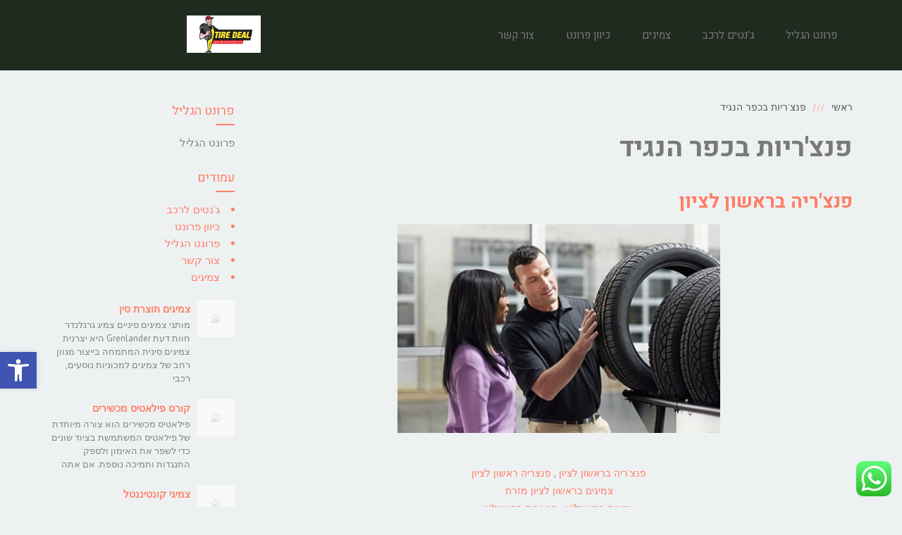

--- FILE ---
content_type: text/html; charset=UTF-8
request_url: https://front-hagalil.co.il/tag/%D7%A4%D7%A0%D7%A6%D7%A8%D7%99%D7%95%D7%AA-%D7%91%D7%9B%D7%A4%D7%A8-%D7%94%D7%A0%D7%92%D7%99%D7%93/
body_size: 23599
content:
<!DOCTYPE html>
<!--[if lt IE 7]>
<html class="no-js lt-ie9 lt-ie8 lt-ie7" dir="rtl" lang="he-IL"> <![endif]-->
<!--[if IE 7]>
<html class="no-js lt-ie9 lt-ie8" dir="rtl" lang="he-IL"> <![endif]-->
<!--[if IE 8]>
<html class="no-js lt-ie9" dir="rtl" lang="he-IL"> <![endif]-->
<!--[if gt IE 8]><!--> <html class="no-js" dir="rtl" lang="he-IL"> <!--<![endif]-->
<head>
	<meta charset="utf-8" />
	<meta name="viewport" content="width=device-width, initial-scale=1.0" />
	<title>ארכיון פנצ&#039;ריות בכפר הנגיד - פרונט הגליל</title>
	<meta name='robots' content='index, follow, max-image-preview:large, max-snippet:-1, max-video-preview:-1' />
	<style>img:is([sizes="auto" i], [sizes^="auto," i]) { contain-intrinsic-size: 3000px 1500px }</style>
	
	<!-- This site is optimized with the Yoast SEO plugin v25.2 - https://yoast.com/wordpress/plugins/seo/ -->
	<link rel="canonical" href="https://front-hagalil.co.il/tag/פנצריות-בכפר-הנגיד/" />
	<meta property="og:locale" content="he_IL" />
	<meta property="og:type" content="article" />
	<meta property="og:title" content="ארכיון פנצ&#039;ריות בכפר הנגיד - פרונט הגליל" />
	<meta property="og:url" content="https://front-hagalil.co.il/tag/פנצריות-בכפר-הנגיד/" />
	<meta property="og:site_name" content="פרונט הגליל" />
	<meta name="twitter:card" content="summary_large_image" />
	<script type="application/ld+json" class="yoast-schema-graph">{"@context":"https://schema.org","@graph":[{"@type":"CollectionPage","@id":"https://front-hagalil.co.il/tag/%d7%a4%d7%a0%d7%a6%d7%a8%d7%99%d7%95%d7%aa-%d7%91%d7%9b%d7%a4%d7%a8-%d7%94%d7%a0%d7%92%d7%99%d7%93/","url":"https://front-hagalil.co.il/tag/%d7%a4%d7%a0%d7%a6%d7%a8%d7%99%d7%95%d7%aa-%d7%91%d7%9b%d7%a4%d7%a8-%d7%94%d7%a0%d7%92%d7%99%d7%93/","name":"ארכיון פנצ'ריות בכפר הנגיד - פרונט הגליל","isPartOf":{"@id":"https://front-hagalil.co.il/#website"},"breadcrumb":{"@id":"https://front-hagalil.co.il/tag/%d7%a4%d7%a0%d7%a6%d7%a8%d7%99%d7%95%d7%aa-%d7%91%d7%9b%d7%a4%d7%a8-%d7%94%d7%a0%d7%92%d7%99%d7%93/#breadcrumb"},"inLanguage":"he-IL"},{"@type":"BreadcrumbList","@id":"https://front-hagalil.co.il/tag/%d7%a4%d7%a0%d7%a6%d7%a8%d7%99%d7%95%d7%aa-%d7%91%d7%9b%d7%a4%d7%a8-%d7%94%d7%a0%d7%92%d7%99%d7%93/#breadcrumb","itemListElement":[{"@type":"ListItem","position":1,"name":"דף הבית","item":"https://front-hagalil.co.il/"},{"@type":"ListItem","position":2,"name":"פנצ'ריות בכפר הנגיד"}]},{"@type":"WebSite","@id":"https://front-hagalil.co.il/#website","url":"https://front-hagalil.co.il/","name":"פרונט הגליל","description":"כיוון פרונט , צמיגים , צמיגים לרכב , מצברים לרכב","potentialAction":[{"@type":"SearchAction","target":{"@type":"EntryPoint","urlTemplate":"https://front-hagalil.co.il/?s={search_term_string}"},"query-input":{"@type":"PropertyValueSpecification","valueRequired":true,"valueName":"search_term_string"}}],"inLanguage":"he-IL"}]}</script>
	<!-- / Yoast SEO plugin. -->


<link rel="alternate" type="application/rss+xml" title="פרונט הגליל &laquo; פיד‏" href="https://front-hagalil.co.il/feed/" />
<link rel="alternate" type="application/rss+xml" title="פרונט הגליל &laquo; פיד תגובות‏" href="https://front-hagalil.co.il/comments/feed/" />
<link rel="alternate" type="application/rss+xml" title="פרונט הגליל &laquo; פיד מהתגית פנצ&#039;ריות בכפר הנגיד" href="https://front-hagalil.co.il/tag/%d7%a4%d7%a0%d7%a6%d7%a8%d7%99%d7%95%d7%aa-%d7%91%d7%9b%d7%a4%d7%a8-%d7%94%d7%a0%d7%92%d7%99%d7%93/feed/" />
		<!-- This site uses the Google Analytics by MonsterInsights plugin v9.5.3 - Using Analytics tracking - https://www.monsterinsights.com/ -->
		<!-- Note: MonsterInsights is not currently configured on this site. The site owner needs to authenticate with Google Analytics in the MonsterInsights settings panel. -->
					<!-- No tracking code set -->
				<!-- / Google Analytics by MonsterInsights -->
		<script type="text/javascript">
/* <![CDATA[ */
window._wpemojiSettings = {"baseUrl":"https:\/\/s.w.org\/images\/core\/emoji\/16.0.1\/72x72\/","ext":".png","svgUrl":"https:\/\/s.w.org\/images\/core\/emoji\/16.0.1\/svg\/","svgExt":".svg","source":{"concatemoji":"https:\/\/front-hagalil.co.il\/wp-includes\/js\/wp-emoji-release.min.js?ver=6.8.3"}};
/*! This file is auto-generated */
!function(s,n){var o,i,e;function c(e){try{var t={supportTests:e,timestamp:(new Date).valueOf()};sessionStorage.setItem(o,JSON.stringify(t))}catch(e){}}function p(e,t,n){e.clearRect(0,0,e.canvas.width,e.canvas.height),e.fillText(t,0,0);var t=new Uint32Array(e.getImageData(0,0,e.canvas.width,e.canvas.height).data),a=(e.clearRect(0,0,e.canvas.width,e.canvas.height),e.fillText(n,0,0),new Uint32Array(e.getImageData(0,0,e.canvas.width,e.canvas.height).data));return t.every(function(e,t){return e===a[t]})}function u(e,t){e.clearRect(0,0,e.canvas.width,e.canvas.height),e.fillText(t,0,0);for(var n=e.getImageData(16,16,1,1),a=0;a<n.data.length;a++)if(0!==n.data[a])return!1;return!0}function f(e,t,n,a){switch(t){case"flag":return n(e,"\ud83c\udff3\ufe0f\u200d\u26a7\ufe0f","\ud83c\udff3\ufe0f\u200b\u26a7\ufe0f")?!1:!n(e,"\ud83c\udde8\ud83c\uddf6","\ud83c\udde8\u200b\ud83c\uddf6")&&!n(e,"\ud83c\udff4\udb40\udc67\udb40\udc62\udb40\udc65\udb40\udc6e\udb40\udc67\udb40\udc7f","\ud83c\udff4\u200b\udb40\udc67\u200b\udb40\udc62\u200b\udb40\udc65\u200b\udb40\udc6e\u200b\udb40\udc67\u200b\udb40\udc7f");case"emoji":return!a(e,"\ud83e\udedf")}return!1}function g(e,t,n,a){var r="undefined"!=typeof WorkerGlobalScope&&self instanceof WorkerGlobalScope?new OffscreenCanvas(300,150):s.createElement("canvas"),o=r.getContext("2d",{willReadFrequently:!0}),i=(o.textBaseline="top",o.font="600 32px Arial",{});return e.forEach(function(e){i[e]=t(o,e,n,a)}),i}function t(e){var t=s.createElement("script");t.src=e,t.defer=!0,s.head.appendChild(t)}"undefined"!=typeof Promise&&(o="wpEmojiSettingsSupports",i=["flag","emoji"],n.supports={everything:!0,everythingExceptFlag:!0},e=new Promise(function(e){s.addEventListener("DOMContentLoaded",e,{once:!0})}),new Promise(function(t){var n=function(){try{var e=JSON.parse(sessionStorage.getItem(o));if("object"==typeof e&&"number"==typeof e.timestamp&&(new Date).valueOf()<e.timestamp+604800&&"object"==typeof e.supportTests)return e.supportTests}catch(e){}return null}();if(!n){if("undefined"!=typeof Worker&&"undefined"!=typeof OffscreenCanvas&&"undefined"!=typeof URL&&URL.createObjectURL&&"undefined"!=typeof Blob)try{var e="postMessage("+g.toString()+"("+[JSON.stringify(i),f.toString(),p.toString(),u.toString()].join(",")+"));",a=new Blob([e],{type:"text/javascript"}),r=new Worker(URL.createObjectURL(a),{name:"wpTestEmojiSupports"});return void(r.onmessage=function(e){c(n=e.data),r.terminate(),t(n)})}catch(e){}c(n=g(i,f,p,u))}t(n)}).then(function(e){for(var t in e)n.supports[t]=e[t],n.supports.everything=n.supports.everything&&n.supports[t],"flag"!==t&&(n.supports.everythingExceptFlag=n.supports.everythingExceptFlag&&n.supports[t]);n.supports.everythingExceptFlag=n.supports.everythingExceptFlag&&!n.supports.flag,n.DOMReady=!1,n.readyCallback=function(){n.DOMReady=!0}}).then(function(){return e}).then(function(){var e;n.supports.everything||(n.readyCallback(),(e=n.source||{}).concatemoji?t(e.concatemoji):e.wpemoji&&e.twemoji&&(t(e.twemoji),t(e.wpemoji)))}))}((window,document),window._wpemojiSettings);
/* ]]> */
</script>
<style>@media screen and (max-width: 650px) {body {padding-bottom:60px;}}</style><link rel='stylesheet' id='ht_ctc_main_css-css' href='https://front-hagalil.co.il/wp-content/plugins/click-to-chat-for-whatsapp/new/inc/assets/css/main.css?ver=4.24' type='text/css' media='all' />
<style id='wp-emoji-styles-inline-css' type='text/css'>

	img.wp-smiley, img.emoji {
		display: inline !important;
		border: none !important;
		box-shadow: none !important;
		height: 1em !important;
		width: 1em !important;
		margin: 0 0.07em !important;
		vertical-align: -0.1em !important;
		background: none !important;
		padding: 0 !important;
	}
</style>
<link rel='stylesheet' id='wp-block-library-rtl-css' href='https://front-hagalil.co.il/wp-includes/css/dist/block-library/style-rtl.min.css?ver=6.8.3' type='text/css' media='all' />
<style id='classic-theme-styles-inline-css' type='text/css'>
/*! This file is auto-generated */
.wp-block-button__link{color:#fff;background-color:#32373c;border-radius:9999px;box-shadow:none;text-decoration:none;padding:calc(.667em + 2px) calc(1.333em + 2px);font-size:1.125em}.wp-block-file__button{background:#32373c;color:#fff;text-decoration:none}
</style>
<style id='global-styles-inline-css' type='text/css'>
:root{--wp--preset--aspect-ratio--square: 1;--wp--preset--aspect-ratio--4-3: 4/3;--wp--preset--aspect-ratio--3-4: 3/4;--wp--preset--aspect-ratio--3-2: 3/2;--wp--preset--aspect-ratio--2-3: 2/3;--wp--preset--aspect-ratio--16-9: 16/9;--wp--preset--aspect-ratio--9-16: 9/16;--wp--preset--color--black: #000000;--wp--preset--color--cyan-bluish-gray: #abb8c3;--wp--preset--color--white: #ffffff;--wp--preset--color--pale-pink: #f78da7;--wp--preset--color--vivid-red: #cf2e2e;--wp--preset--color--luminous-vivid-orange: #ff6900;--wp--preset--color--luminous-vivid-amber: #fcb900;--wp--preset--color--light-green-cyan: #7bdcb5;--wp--preset--color--vivid-green-cyan: #00d084;--wp--preset--color--pale-cyan-blue: #8ed1fc;--wp--preset--color--vivid-cyan-blue: #0693e3;--wp--preset--color--vivid-purple: #9b51e0;--wp--preset--gradient--vivid-cyan-blue-to-vivid-purple: linear-gradient(135deg,rgba(6,147,227,1) 0%,rgb(155,81,224) 100%);--wp--preset--gradient--light-green-cyan-to-vivid-green-cyan: linear-gradient(135deg,rgb(122,220,180) 0%,rgb(0,208,130) 100%);--wp--preset--gradient--luminous-vivid-amber-to-luminous-vivid-orange: linear-gradient(135deg,rgba(252,185,0,1) 0%,rgba(255,105,0,1) 100%);--wp--preset--gradient--luminous-vivid-orange-to-vivid-red: linear-gradient(135deg,rgba(255,105,0,1) 0%,rgb(207,46,46) 100%);--wp--preset--gradient--very-light-gray-to-cyan-bluish-gray: linear-gradient(135deg,rgb(238,238,238) 0%,rgb(169,184,195) 100%);--wp--preset--gradient--cool-to-warm-spectrum: linear-gradient(135deg,rgb(74,234,220) 0%,rgb(151,120,209) 20%,rgb(207,42,186) 40%,rgb(238,44,130) 60%,rgb(251,105,98) 80%,rgb(254,248,76) 100%);--wp--preset--gradient--blush-light-purple: linear-gradient(135deg,rgb(255,206,236) 0%,rgb(152,150,240) 100%);--wp--preset--gradient--blush-bordeaux: linear-gradient(135deg,rgb(254,205,165) 0%,rgb(254,45,45) 50%,rgb(107,0,62) 100%);--wp--preset--gradient--luminous-dusk: linear-gradient(135deg,rgb(255,203,112) 0%,rgb(199,81,192) 50%,rgb(65,88,208) 100%);--wp--preset--gradient--pale-ocean: linear-gradient(135deg,rgb(255,245,203) 0%,rgb(182,227,212) 50%,rgb(51,167,181) 100%);--wp--preset--gradient--electric-grass: linear-gradient(135deg,rgb(202,248,128) 0%,rgb(113,206,126) 100%);--wp--preset--gradient--midnight: linear-gradient(135deg,rgb(2,3,129) 0%,rgb(40,116,252) 100%);--wp--preset--font-size--small: 13px;--wp--preset--font-size--medium: 20px;--wp--preset--font-size--large: 36px;--wp--preset--font-size--x-large: 42px;--wp--preset--spacing--20: 0.44rem;--wp--preset--spacing--30: 0.67rem;--wp--preset--spacing--40: 1rem;--wp--preset--spacing--50: 1.5rem;--wp--preset--spacing--60: 2.25rem;--wp--preset--spacing--70: 3.38rem;--wp--preset--spacing--80: 5.06rem;--wp--preset--shadow--natural: 6px 6px 9px rgba(0, 0, 0, 0.2);--wp--preset--shadow--deep: 12px 12px 50px rgba(0, 0, 0, 0.4);--wp--preset--shadow--sharp: 6px 6px 0px rgba(0, 0, 0, 0.2);--wp--preset--shadow--outlined: 6px 6px 0px -3px rgba(255, 255, 255, 1), 6px 6px rgba(0, 0, 0, 1);--wp--preset--shadow--crisp: 6px 6px 0px rgba(0, 0, 0, 1);}:where(.is-layout-flex){gap: 0.5em;}:where(.is-layout-grid){gap: 0.5em;}body .is-layout-flex{display: flex;}.is-layout-flex{flex-wrap: wrap;align-items: center;}.is-layout-flex > :is(*, div){margin: 0;}body .is-layout-grid{display: grid;}.is-layout-grid > :is(*, div){margin: 0;}:where(.wp-block-columns.is-layout-flex){gap: 2em;}:where(.wp-block-columns.is-layout-grid){gap: 2em;}:where(.wp-block-post-template.is-layout-flex){gap: 1.25em;}:where(.wp-block-post-template.is-layout-grid){gap: 1.25em;}.has-black-color{color: var(--wp--preset--color--black) !important;}.has-cyan-bluish-gray-color{color: var(--wp--preset--color--cyan-bluish-gray) !important;}.has-white-color{color: var(--wp--preset--color--white) !important;}.has-pale-pink-color{color: var(--wp--preset--color--pale-pink) !important;}.has-vivid-red-color{color: var(--wp--preset--color--vivid-red) !important;}.has-luminous-vivid-orange-color{color: var(--wp--preset--color--luminous-vivid-orange) !important;}.has-luminous-vivid-amber-color{color: var(--wp--preset--color--luminous-vivid-amber) !important;}.has-light-green-cyan-color{color: var(--wp--preset--color--light-green-cyan) !important;}.has-vivid-green-cyan-color{color: var(--wp--preset--color--vivid-green-cyan) !important;}.has-pale-cyan-blue-color{color: var(--wp--preset--color--pale-cyan-blue) !important;}.has-vivid-cyan-blue-color{color: var(--wp--preset--color--vivid-cyan-blue) !important;}.has-vivid-purple-color{color: var(--wp--preset--color--vivid-purple) !important;}.has-black-background-color{background-color: var(--wp--preset--color--black) !important;}.has-cyan-bluish-gray-background-color{background-color: var(--wp--preset--color--cyan-bluish-gray) !important;}.has-white-background-color{background-color: var(--wp--preset--color--white) !important;}.has-pale-pink-background-color{background-color: var(--wp--preset--color--pale-pink) !important;}.has-vivid-red-background-color{background-color: var(--wp--preset--color--vivid-red) !important;}.has-luminous-vivid-orange-background-color{background-color: var(--wp--preset--color--luminous-vivid-orange) !important;}.has-luminous-vivid-amber-background-color{background-color: var(--wp--preset--color--luminous-vivid-amber) !important;}.has-light-green-cyan-background-color{background-color: var(--wp--preset--color--light-green-cyan) !important;}.has-vivid-green-cyan-background-color{background-color: var(--wp--preset--color--vivid-green-cyan) !important;}.has-pale-cyan-blue-background-color{background-color: var(--wp--preset--color--pale-cyan-blue) !important;}.has-vivid-cyan-blue-background-color{background-color: var(--wp--preset--color--vivid-cyan-blue) !important;}.has-vivid-purple-background-color{background-color: var(--wp--preset--color--vivid-purple) !important;}.has-black-border-color{border-color: var(--wp--preset--color--black) !important;}.has-cyan-bluish-gray-border-color{border-color: var(--wp--preset--color--cyan-bluish-gray) !important;}.has-white-border-color{border-color: var(--wp--preset--color--white) !important;}.has-pale-pink-border-color{border-color: var(--wp--preset--color--pale-pink) !important;}.has-vivid-red-border-color{border-color: var(--wp--preset--color--vivid-red) !important;}.has-luminous-vivid-orange-border-color{border-color: var(--wp--preset--color--luminous-vivid-orange) !important;}.has-luminous-vivid-amber-border-color{border-color: var(--wp--preset--color--luminous-vivid-amber) !important;}.has-light-green-cyan-border-color{border-color: var(--wp--preset--color--light-green-cyan) !important;}.has-vivid-green-cyan-border-color{border-color: var(--wp--preset--color--vivid-green-cyan) !important;}.has-pale-cyan-blue-border-color{border-color: var(--wp--preset--color--pale-cyan-blue) !important;}.has-vivid-cyan-blue-border-color{border-color: var(--wp--preset--color--vivid-cyan-blue) !important;}.has-vivid-purple-border-color{border-color: var(--wp--preset--color--vivid-purple) !important;}.has-vivid-cyan-blue-to-vivid-purple-gradient-background{background: var(--wp--preset--gradient--vivid-cyan-blue-to-vivid-purple) !important;}.has-light-green-cyan-to-vivid-green-cyan-gradient-background{background: var(--wp--preset--gradient--light-green-cyan-to-vivid-green-cyan) !important;}.has-luminous-vivid-amber-to-luminous-vivid-orange-gradient-background{background: var(--wp--preset--gradient--luminous-vivid-amber-to-luminous-vivid-orange) !important;}.has-luminous-vivid-orange-to-vivid-red-gradient-background{background: var(--wp--preset--gradient--luminous-vivid-orange-to-vivid-red) !important;}.has-very-light-gray-to-cyan-bluish-gray-gradient-background{background: var(--wp--preset--gradient--very-light-gray-to-cyan-bluish-gray) !important;}.has-cool-to-warm-spectrum-gradient-background{background: var(--wp--preset--gradient--cool-to-warm-spectrum) !important;}.has-blush-light-purple-gradient-background{background: var(--wp--preset--gradient--blush-light-purple) !important;}.has-blush-bordeaux-gradient-background{background: var(--wp--preset--gradient--blush-bordeaux) !important;}.has-luminous-dusk-gradient-background{background: var(--wp--preset--gradient--luminous-dusk) !important;}.has-pale-ocean-gradient-background{background: var(--wp--preset--gradient--pale-ocean) !important;}.has-electric-grass-gradient-background{background: var(--wp--preset--gradient--electric-grass) !important;}.has-midnight-gradient-background{background: var(--wp--preset--gradient--midnight) !important;}.has-small-font-size{font-size: var(--wp--preset--font-size--small) !important;}.has-medium-font-size{font-size: var(--wp--preset--font-size--medium) !important;}.has-large-font-size{font-size: var(--wp--preset--font-size--large) !important;}.has-x-large-font-size{font-size: var(--wp--preset--font-size--x-large) !important;}
:where(.wp-block-post-template.is-layout-flex){gap: 1.25em;}:where(.wp-block-post-template.is-layout-grid){gap: 1.25em;}
:where(.wp-block-columns.is-layout-flex){gap: 2em;}:where(.wp-block-columns.is-layout-grid){gap: 2em;}
:root :where(.wp-block-pullquote){font-size: 1.5em;line-height: 1.6;}
</style>
<link rel='stylesheet' id='pojo-a11y-css' href='https://front-hagalil.co.il/wp-content/plugins/pojo-accessibility/modules/legacy/assets/css/style.min.css?ver=1.0.0' type='text/css' media='all' />
<link rel='stylesheet' id='pojo-css-framework-css' href='https://front-hagalil.co.il/wp-content/themes/everest/assets/bootstrap/css/bootstrap.min.css?ver=3.0.0' type='text/css' media='all' />
<link rel='stylesheet' id='font-awesome-css' href='https://front-hagalil.co.il/wp-content/plugins/elementor/assets/lib/font-awesome/css/font-awesome.min.css?ver=4.7.0' type='text/css' media='all' />
<link rel='stylesheet' id='photoswipe-css' href='https://front-hagalil.co.il/wp-content/plugins/pojo-lightbox/assets/photoswipe/photoswipe.min.css?ver=6.8.3' type='text/css' media='all' />
<link rel='stylesheet' id='photoswipe-skin-css' href='https://front-hagalil.co.il/wp-content/plugins/pojo-lightbox/assets/photoswipe/default-skin/default-skin.min.css?ver=6.8.3' type='text/css' media='all' />
<link rel='stylesheet' id='pojo-base-style-css' href='https://front-hagalil.co.il/wp-content/themes/everest/core/assets/css/style.min.css?ver=1.8.1' type='text/css' media='all' />
<link rel='stylesheet' id='pojo-style-css' href='https://front-hagalil.co.il/wp-content/themes/everest/assets/css/style.min.css?ver=1.8.1' type='text/css' media='all' />
<link rel='stylesheet' id='pojo-base-style-rtl-css' href='https://front-hagalil.co.il/wp-content/themes/everest/core/assets/css/rtl.min.css?ver=1.8.1' type='text/css' media='all' />
<link rel='stylesheet' id='pojo-style-rtl-css' href='https://front-hagalil.co.il/wp-content/themes/everest/assets/css/rtl.min.css?ver=1.8.1' type='text/css' media='all' />
<link rel='stylesheet' id='call-now-button-modern-style-css' href='https://front-hagalil.co.il/wp-content/plugins/call-now-button/resources/style/modern.css?ver=1.5.1' type='text/css' media='all' />
<script type="text/javascript" src="https://front-hagalil.co.il/wp-includes/js/jquery/jquery.min.js?ver=3.7.1" id="jquery-core-js"></script>
<script type="text/javascript" src="https://front-hagalil.co.il/wp-includes/js/jquery/jquery-migrate.min.js?ver=3.4.1" id="jquery-migrate-js"></script>
<link rel="https://api.w.org/" href="https://front-hagalil.co.il/wp-json/" /><link rel="alternate" title="JSON" type="application/json" href="https://front-hagalil.co.il/wp-json/wp/v2/tags/3710" /><link rel="EditURI" type="application/rsd+xml" title="RSD" href="https://front-hagalil.co.il/xmlrpc.php?rsd" />
<meta name="generator" content="WordPress 6.8.3" />
<style type="text/css">
#pojo-a11y-toolbar .pojo-a11y-toolbar-toggle a{ background-color: #4054b2;	color: #ffffff;}
#pojo-a11y-toolbar .pojo-a11y-toolbar-overlay, #pojo-a11y-toolbar .pojo-a11y-toolbar-overlay ul.pojo-a11y-toolbar-items.pojo-a11y-links{ border-color: #4054b2;}
body.pojo-a11y-focusable a:focus{ outline-style: solid !important;	outline-width: 1px !important;	outline-color: #FF0000 !important;}
#pojo-a11y-toolbar{ top: 500px !important;}
#pojo-a11y-toolbar .pojo-a11y-toolbar-overlay{ background-color: #ffffff;}
#pojo-a11y-toolbar .pojo-a11y-toolbar-overlay ul.pojo-a11y-toolbar-items li.pojo-a11y-toolbar-item a, #pojo-a11y-toolbar .pojo-a11y-toolbar-overlay p.pojo-a11y-toolbar-title{ color: #333333;}
#pojo-a11y-toolbar .pojo-a11y-toolbar-overlay ul.pojo-a11y-toolbar-items li.pojo-a11y-toolbar-item a.active{ background-color: #4054b2;	color: #ffffff;}
@media (max-width: 767px) { #pojo-a11y-toolbar { top: 220px !important; } }</style><link rel="stylesheet" type="text/css" href="https://fonts.googleapis.com/css?family=Heebo:100,100italic,200,200italic,300,300italic,400,400italic,500,500italic,600,600italic,700,700italic,800,800italic,900,900italic|Work+Sans:100,100italic,200,200italic,300,300italic,400,400italic,500,500italic,600,600italic,700,700italic,800,800italic,900,900italic|PT+Sans:100,100italic,200,200italic,300,300italic,400,400italic,500,500italic,600,600italic,700,700italic,800,800italic,900,900italic&subset=hebrew"><style type="text/css">div.logo-text a{color: #fe7f66; font-family: 'Heebo', Arial, sans-serif; font-weight: normal; font-size: 30px;line-height: 1em;}.logo-img a > img{width: 35%;}.logo{margin-top: 22px;}body{background-color: rgba(238, 241, 242, 1);background-position: top center;background-repeat: repeat;background-size: auto;background-attachment: scroll;color: #595959; font-family: 'Work Sans', Arial, sans-serif; font-weight: 300; font-size: 14px;letter-spacing: 0px;line-height: 1.8em;}#header, .sticky-header{background-color: rgba(32, 43, 32, 1);background-position: top center;background-repeat: repeat-x;background-size: auto;background-attachment: scroll;}.sf-menu a, .mobile-menu a{color: #7a7a7a; font-family: 'Heebo', Arial, sans-serif; font-weight: normal; font-size: 15px;text-transform: none;}.sf-menu a:hover,.sf-menu li.active a, .sf-menu li.current-menu-item > a,.sf-menu .sfHover > a,.sf-menu .sfHover > li.current-menu-item > a,.sf-menu li.current-menu-ancestor > a,.mobile-menu a:hover,.mobile-menu li.current-menu-item > a{color: #fe7f66;}.sf-menu .sub-menu li{background-color: #3a3f41;}.sf-menu .sub-menu li:hover{background-color: #e5e5e5;}.sf-menu .sub-menu li a{color: #686868; font-family: 'Heebo', Arial, sans-serif; font-weight: 500; font-size: 13px;text-transform: none;line-height: 46px;}.sf-menu .sub-menu li:hover > a,.sf-menu .sub-menu li.current-menu-item > a{color: #fe7f66;}a{color: #fe7f66;}a:hover{color: #fe7f66;}::selection{color: #ffffff;background: #fe7f66;}::-moz-selection{color: #ffffff;background: #fe7f66;}h1{color: #797979; font-family: 'Heebo', Arial, sans-serif; font-weight: bold; font-size: 38px;text-transform: none;letter-spacing: 00px;line-height: 60px;}h2{color: #fe7f66; font-family: 'Heebo', Arial, sans-serif; font-weight: normal; font-size: 35px;line-height: 1.5em;}h3{color: #fe7f66; font-family: 'Heebo', Arial, sans-serif; font-weight: bold; font-size: 27px;text-transform: none;line-height: 1.6em;}h4{color: #fe7f66; font-family: 'Heebo', Arial, sans-serif; font-weight: bold; font-size: 19px;text-transform: none;line-height: 1.5em;}h5{color: #fe7f66; font-family: 'Heebo', Arial, sans-serif; font-weight: bold; font-size: 18px;text-transform: none;line-height: 2em;}h6{color: #fe7f66; font-family: 'Heebo', Arial, sans-serif; font-weight: normal; font-size: 15px;line-height: 1.5em;}#page-header.page-header-style-custom_bg{background-color: rgba(58, 63, 65, 1);background-position: center center;background-repeat: repeat;background-size: cover;background-attachment: scroll;}#page-header{color: #ffffff; font-family: 'Heebo', Arial, sans-serif; font-weight: bold; font-size: 35px;text-transform: none;letter-spacing: 15px;}#sidebar{color: #818181; font-family: 'PT Sans', Arial, sans-serif; font-weight: 300; font-size: 15px;line-height: 1.6em;}#sidebar a{color: #fe7f66;}#sidebar a:hover{color: #fe7f66;}#sidebar .widget-title{color: #fe7f66; font-family: 'Heebo', Arial, sans-serif; font-weight: 400; font-size: 18px;text-transform: none;line-height: 2em;}#footer{background-color: #3a3f41;color: #999999; font-family: 'Work Sans', Arial, sans-serif; font-weight: normal; font-size: 14px;letter-spacing: -0.4px;line-height: 1.5em;}#footer a{color: #ffffff;}#footer a:hover{color: #fe7f66;}#sidebar-footer .widget-title{color: #fe7f66; font-family: 'Heebo', Arial, sans-serif; font-weight: bold; font-size: 16px;text-transform: none;line-height: 3em;}#copyright{background-color: #3a3f41;color: #939393; font-family: 'Work Sans', Arial, sans-serif; font-weight: normal; font-size: 11px;line-height: 60px;}#copyright a{color: #939393;}#copyright a:hover{color: #fe7f66;}#pojo-scroll-up{width: 50px;height: 50px;line-height: 50px;background-color: rgba(51, 51, 51, 0.6);background-position: top center;background-repeat: repeat;background-size: auto;background-attachment: scroll;}#pojo-scroll-up a{color: #eeeeee;}#header{height: 100px;}.sf-menu a, .menu-no-found{line-height: 100px;}.sf-menu li:hover ul, .sf-menu li.sfHover ul, body.pojo-title-bar .sticky-header-running{top: 100px;}#page-header .page-header-title.container{padding-top: 100px;}.navbar-toggle{border-color: #7a7a7a;}.icon-bar{background-color: #7a7a7a;}#primary #content #main header.container #breadcrumbs, .woocommerce #breadcrumbs, .woocommerce-page #breadcrumbs{line-height: 60px;font-family: Heebo;}.sf-menu li.active, .sf-menu li:hover, .sf-menu li.current-menu-item, .sf-menu li.current-menu-parent, .sf-menu li.current-menu-ancestor, .sf-menu li.current_page_item, .sf-menu li.current_page_paren, .sf-menu li.current_page_ancestor{border-color: #fe7f66;}#sidebar .menu li a:hover, #sidebar .sub-menu li a:hover, #sidebar .sub-page-menu li a:hover,
			 #sidebar .menu li.current_page_item > a, #sidebar .sub-menu li.current_page_item > a, #sidebar .sub-page-menu li.current_page_item > a, #sidebar .menu li.current-menu-item > a,
			 #sidebar .sub-menu li.current-menu-item > a, #sidebar .sub-page-menu li.current-menu-item > a{border-color: #fe7f66;}.category-filters a{color: #fe7f66;}.category-filters a:hover,.category-filters a.active{color: #fe7f66;border-top-color: #fe7f66;}			.navbar-toggle:hover .icon-bar, .navbar-toggle:focus .icon-bar {background-color: #fe7f66;}
			.nav-main .pojo-menu-cart li.cart-checkout a {color: #fe7f66;border-color: #fe7f66;}
			.nav-main .pojo-menu-cart li.cart-checkout a:hover {color:#FFFFFF; background-color: #fe7f66;}
			#breadcrumbs .separator:before {color: #fe7f66; }
			.title-comments, .title-respond,.pb-widget-title,.widget-title:after {border-color: #fe7f66;}
			.pojo-loadmore-wrap .button,.pojo-loadmore-wrap .pojo-loading,.pojo-loading-wrap .button,.pojo-loading-wrap .pojo-loading {color: #fe7f66; border-color: #fe7f66; }
			.align-pagination .pagination .active a {color: #fe7f66; border-color: #fe7f66; }
			#primary #content #main .entry-meta span:before {color: #fe7f66; }
			.small-thumbnail .inbox:hover { border-color: #fe7f66; }
			.grid-item .inbox:hover {border-color: #fe7f66; }
			.image-link {background-color: #fe7f66; }
			.image-link .overlay-image + .overlay-title figcaption { border-color: #FFFFFF; color: #FFFFFF; }
			.image-link .overlay-image + .overlay-title .fa {color: #FFFFFF }
			.category-filters li a:hover, .category-filters li .active {border-color: #fe7f66; color: #fe7f66; }
			.square-item.grid-item .caption.overlay-title h4.grid-heading {color: #FFFFFF }
			.square-item.grid-item .caption.overlay-title h4.grid-heading small {color: #FFFFFF; }
			#sidebar ul li,#sidebar-footer ul li {color: #fe7f66; }
			.woocommerce ul.products li.product .inbox:hover, .woocommerce-page ul.products li.product .inbox:hover {border-color: #fe7f66; }
			.woocommerce ul.products .product .inbox .image-link, .woocommerce-page ul.products .product .inbox .image-link {background-color: #fe7f66; }
			.woocommerce ul.products .product .inbox .image-link .overlay-image + .overlay-title .button, .woocommerce-page ul.products .product .inbox .image-link .overlay-image + .overlay-title .button {border-color: #FFFFFF; color: #FFFFFF }
			.woocommerce ul.products .product .inbox .image-link .overlay-image + .overlay-title .added_to_cart, .woocommerce-page ul.products .product .inbox .image-link .overlay-image + .overlay-title .added_to_cart {color: #FFFFFF }
			.woocommerce span.onsale, .woocommerce-page span.onsale {background: #fe7f66; }
			.woocommerce ul.products .product .inbox .image-link .onsale, .woocommerce-page ul.products .product .inbox .image-link .onsale {background: #fe7f66; }
			.woocommerce ul.products .product .inbox .image-link:hover, .woocommerce-page ul.products .product .inbox .image-link:hover {border-color: #fe7f66; }
			.woocommerce a.button,.woocommerce button.button,.woocommerce input.button,.woocommerce #respond input#submit,.woocommerce #content input.button,.woocommerce-page a.button,
			.woocommerce-page button.button,.woocommerce-page input.button,.woocommerce-page #respond input#submit,.woocommerce-page #content input.button {border-color: #fe7f66; color: #fe7f66; }
			.woocommerce a.button:hover,.woocommerce button.button:hover,.woocommerce input.button:hover,.woocommerce #respond input#submit:hover,.woocommerce #content input.button:hover,.woocommerce-page a.button:hover,
			.woocommerce-page button.button:hover,.woocommerce-page input.button:hover,.woocommerce-page #respond input#submit:hover,.woocommerce-page #content input.button:hover {background:#fe7f66; border-color: #fe7f66; color: #FFFFFF;}
			.woocommerce a.button.alt,.woocommerce button.button.alt,.woocommerce input.button.alt,.woocommerce #respond input#submit.alt,.woocommerce #content input.button.alt,.woocommerce-page a.button.alt,
			.woocommerce-page button.button.alt,.woocommerce-page input.button.alt,.woocommerce-page #respond input#submit.alt,.woocommerce-page #content input.button.alt {background: #fe7f66; border-color: #fe7f66; color: #FFFFFF; }
			.woocommerce a.button.alt:hover,.woocommerce button.button.alt:hover,.woocommerce input.button.alt:hover, .woocommerce #respond input#submit.alt:hover,.woocommerce #content input.button.alt:hover,.woocommerce-page a.button.alt:hover,
			.woocommerce-page button.button.alt:hover,.woocommerce-page input.button.alt:hover,	.woocommerce-page #respond input#submit.alt:hover,.woocommerce-page #content input.button.alt:hover {border-color: #fe7f66; color: #fe7f66; }
			.woocommerce .woocommerce-error,.woocommerce .woocommerce-info, .woocommerce .woocommerce-message, .woocommerce-page .woocommerce-error,.woocommerce-page .woocommerce-info, .woocommerce-page .woocommerce-message { border-color: #fe7f66; }
			.woocommerce .woocommerce-error:before,.woocommerce .woocommerce-info:before, .woocommerce .woocommerce-message:before, .woocommerce-page .woocommerce-error:before,.woocommerce-page .woocommerce-info:before,
			 .woocommerce-page .woocommerce-message:before {background-color: #fe7f66; color: #FFFFFF; }
			.button,.button.size-small,.button.size-large,.button.size-xl,.button.size-xxl{ background-color: #FFFFFF; border-color: #fe7f66; color: #fe7f66; }
			.button:hover,.button.size-small:hover,.button.size-large:hover,.button.size-xl:hover, .button.size-xxl:hover {background: #fe7f66; border-color: #fe7f66; color: #FFFFFF; }</style>
		<meta name="generator" content="Elementor 3.29.2; features: additional_custom_breakpoints, e_local_google_fonts; settings: css_print_method-external, google_font-enabled, font_display-auto">
			<style>
				.e-con.e-parent:nth-of-type(n+4):not(.e-lazyloaded):not(.e-no-lazyload),
				.e-con.e-parent:nth-of-type(n+4):not(.e-lazyloaded):not(.e-no-lazyload) * {
					background-image: none !important;
				}
				@media screen and (max-height: 1024px) {
					.e-con.e-parent:nth-of-type(n+3):not(.e-lazyloaded):not(.e-no-lazyload),
					.e-con.e-parent:nth-of-type(n+3):not(.e-lazyloaded):not(.e-no-lazyload) * {
						background-image: none !important;
					}
				}
				@media screen and (max-height: 640px) {
					.e-con.e-parent:nth-of-type(n+2):not(.e-lazyloaded):not(.e-no-lazyload),
					.e-con.e-parent:nth-of-type(n+2):not(.e-lazyloaded):not(.e-no-lazyload) * {
						background-image: none !important;
					}
				}
			</style>
			<link rel="icon" href="https://front-hagalil.co.il/wp-content/uploads/2020/05/הורדה-2-150x150.jpg" sizes="32x32" />
<link rel="icon" href="https://front-hagalil.co.il/wp-content/uploads/2020/05/הורדה-2.jpg" sizes="192x192" />
<link rel="apple-touch-icon" href="https://front-hagalil.co.il/wp-content/uploads/2020/05/הורדה-2.jpg" />
<meta name="msapplication-TileImage" content="https://front-hagalil.co.il/wp-content/uploads/2020/05/הורדה-2.jpg" />
</head>
<body data-rsssl=1 class="rtl archive tag tag-3710 wp-theme-everest layout-sidebar-right elementor-default elementor-kit-2153">
<div id="container">
	
			<header id="header" class="logo-right" role="banner">
			<div class="container">
				<div class="logo">
										<div class="logo-img">
						<a href="https://front-hagalil.co.il/" rel="home"><img src="https://front-hagalil.co.il/wp-content/uploads/2020/05/הורדה.png" alt="פרונט הגליל" class="logo-img-primary" /></a>
					</div>
					
										<button type="button" class="navbar-toggle visible-xs" data-toggle="collapse" data-target=".navbar-collapse">
						<span class="sr-only">תפריט</span>
						<span class="icon-bar"></span>
						<span class="icon-bar"></span>
						<span class="icon-bar"></span>
					</button>
									</div>
				<nav class="nav-main" role="navigation">
					<div class="navbar-collapse collapse">
													<ul id="menu-%d7%98%d7%98%d7%98" class="sf-menu hidden-xs"><li class="menu-item menu-item-type-post_type menu-item-object-page menu-item-home menu-%d7%a4%d7%a8%d7%95%d7%a0%d7%98-%d7%94%d7%92%d7%9c%d7%99%d7%9c first-item menu-item-2574"><a href="https://front-hagalil.co.il/"><span>פרונט הגליל</span></a></li>
<li class="menu-item menu-item-type-post_type menu-item-object-page menu-%d7%92%d7%a0%d7%98%d7%99%d7%9d-%d7%9c%d7%a8%d7%9b%d7%91 menu-item-2575"><a href="https://front-hagalil.co.il/%d7%92%d7%a0%d7%98%d7%99%d7%9d-%d7%9c%d7%a8%d7%9b%d7%91/"><span>ג'נטים לרכב</span></a></li>
<li class="menu-item menu-item-type-post_type menu-item-object-page menu-%d7%a6%d7%9e%d7%99%d7%92%d7%99%d7%9d menu-item-2576"><a href="https://front-hagalil.co.il/%d7%a6%d7%9e%d7%99%d7%92%d7%99%d7%9d/"><span>צמיגים</span></a></li>
<li class="menu-item menu-item-type-post_type menu-item-object-page menu-%d7%9b%d7%99%d7%95%d7%95%d7%9f-%d7%a4%d7%a8%d7%95%d7%a0%d7%98 menu-item-2577"><a href="https://front-hagalil.co.il/%d7%9b%d7%99%d7%95%d7%95%d7%9f-%d7%a4%d7%a8%d7%95%d7%a0%d7%98/"><span>כיוון פרונט</span></a></li>
<li class="menu-item menu-item-type-post_type menu-item-object-page menu-%d7%a6%d7%95%d7%a8-%d7%a7%d7%a9%d7%a8 menu-item-2578"><a href="https://front-hagalil.co.il/%d7%a6%d7%95%d7%a8-%d7%a7%d7%a9%d7%a8/"><span>צור קשר</span></a></li>
</ul><ul id="menu-%d7%98%d7%98%d7%98-1" class="mobile-menu visible-xs"><li class="menu-item menu-item-type-post_type menu-item-object-page menu-item-home first-item menu-item-2574"><a href="https://front-hagalil.co.il/"><span>פרונט הגליל</span></a></li>
<li class="menu-item menu-item-type-post_type menu-item-object-page menu-item-2575"><a href="https://front-hagalil.co.il/%d7%92%d7%a0%d7%98%d7%99%d7%9d-%d7%9c%d7%a8%d7%9b%d7%91/"><span>ג'נטים לרכב</span></a></li>
<li class="menu-item menu-item-type-post_type menu-item-object-page menu-item-2576"><a href="https://front-hagalil.co.il/%d7%a6%d7%9e%d7%99%d7%92%d7%99%d7%9d/"><span>צמיגים</span></a></li>
<li class="menu-item menu-item-type-post_type menu-item-object-page menu-item-2577"><a href="https://front-hagalil.co.il/%d7%9b%d7%99%d7%95%d7%95%d7%9f-%d7%a4%d7%a8%d7%95%d7%a0%d7%98/"><span>כיוון פרונט</span></a></li>
<li class="menu-item menu-item-type-post_type menu-item-object-page menu-item-2578"><a href="https://front-hagalil.co.il/%d7%a6%d7%95%d7%a8-%d7%a7%d7%a9%d7%a8/"><span>צור קשר</span></a></li>
</ul>											</div>
				</nav><!-- /#nav-menu -->
			</div><!-- /.container -->
		</header>

					<div class="sticky-header logo-right" >
				<div class="container">
					<div class="logo">
													<div class="logo-img">
								<a href="https://front-hagalil.co.il/" rel="home"><img src="https://front-hagalil.co.il/wp-content/uploads/2020/05/הורדה.png" alt="פרונט הגליל" class="logo-img-secondary" /></a>
							</div>
						
												<button type="button" class="navbar-toggle visible-xs" data-toggle="collapse" data-target=".navbar-collapse">
							<span class="sr-only">תפריט</span>
							<span class="icon-bar"></span>
							<span class="icon-bar"></span>
							<span class="icon-bar"></span>
						</button>
											</div>
					<nav class="nav-main" role="navigation">
						<div class="navbar-collapse collapse">
															<ul id="menu-%d7%98%d7%98%d7%98-2" class="sf-menu hidden-xs"><li class="menu-item menu-item-type-post_type menu-item-object-page menu-item-home first-item menu-item-2574"><a href="https://front-hagalil.co.il/"><span>פרונט הגליל</span></a></li>
<li class="menu-item menu-item-type-post_type menu-item-object-page menu-item-2575"><a href="https://front-hagalil.co.il/%d7%92%d7%a0%d7%98%d7%99%d7%9d-%d7%9c%d7%a8%d7%9b%d7%91/"><span>ג'נטים לרכב</span></a></li>
<li class="menu-item menu-item-type-post_type menu-item-object-page menu-item-2576"><a href="https://front-hagalil.co.il/%d7%a6%d7%9e%d7%99%d7%92%d7%99%d7%9d/"><span>צמיגים</span></a></li>
<li class="menu-item menu-item-type-post_type menu-item-object-page menu-item-2577"><a href="https://front-hagalil.co.il/%d7%9b%d7%99%d7%95%d7%95%d7%9f-%d7%a4%d7%a8%d7%95%d7%a0%d7%98/"><span>כיוון פרונט</span></a></li>
<li class="menu-item menu-item-type-post_type menu-item-object-page menu-item-2578"><a href="https://front-hagalil.co.il/%d7%a6%d7%95%d7%a8-%d7%a7%d7%a9%d7%a8/"><span>צור קשר</span></a></li>
</ul><ul id="menu-%d7%98%d7%98%d7%98-3" class="mobile-menu visible-xs"><li class="menu-item menu-item-type-post_type menu-item-object-page menu-item-home first-item menu-item-2574"><a href="https://front-hagalil.co.il/"><span>פרונט הגליל</span></a></li>
<li class="menu-item menu-item-type-post_type menu-item-object-page menu-item-2575"><a href="https://front-hagalil.co.il/%d7%92%d7%a0%d7%98%d7%99%d7%9d-%d7%9c%d7%a8%d7%9b%d7%91/"><span>ג'נטים לרכב</span></a></li>
<li class="menu-item menu-item-type-post_type menu-item-object-page menu-item-2576"><a href="https://front-hagalil.co.il/%d7%a6%d7%9e%d7%99%d7%92%d7%99%d7%9d/"><span>צמיגים</span></a></li>
<li class="menu-item menu-item-type-post_type menu-item-object-page menu-item-2577"><a href="https://front-hagalil.co.il/%d7%9b%d7%99%d7%95%d7%95%d7%9f-%d7%a4%d7%a8%d7%95%d7%a0%d7%98/"><span>כיוון פרונט</span></a></li>
<li class="menu-item menu-item-type-post_type menu-item-object-page menu-item-2578"><a href="https://front-hagalil.co.il/%d7%a6%d7%95%d7%a8-%d7%a7%d7%a9%d7%a8/"><span>צור קשר</span></a></li>
</ul>													</div>
					</nav><!-- /#nav-menu -->
				</div><!-- /.container -->
			</div>
		
	
	<div class="sticky-header-running"></div>

		
		<div class="clearfix"></div>

	<div id="primary">
			<div class="container">
				<div id="content" class="row">
		<section id="main" class="col-sm-9 col-md-9 sidebar-right" role="main">
		<div id="breadcrumbs" itemscope itemtype="http://schema.org/BreadcrumbList"><span itemprop="itemListElement" itemscope itemtype="http://schema.org/ListItem">
					<a href="https://front-hagalil.co.il" itemprop="item">
					<span itemprop="name">ראשי</span>
					<meta itemprop="position" content="0" />
					</a></span> <span class="separator"></span> <span class="current">פנצ'ריות בכפר הנגיד</span></div><h1 class="entry-title">פנצ'ריות בכפר הנגיד</h1>
	<div id="list-items">			<article id="post-2483" class="media pojo-class-item post-2483 post type-post status-publish format-standard hentry category-3 tag-34 tag-3773 tag-3770 tag-3769 tag-3771 tag-3772 tag-1392 tag-3734 tag-3744 tag-3666 tag-3686 tag-3665 tag--24--- tag-3679 tag-3671 tag-3756 tag-3583 tag-3676 tag-3765 tag-3684 tag-3682 tag-3760 tag-3761 tag-3658 tag----24- tag-3661 tag-3683 tag-3672 tag-3673 tag-3751 tag-3332 tag-3691 tag-3677 tag-3755 tag-3757 tag-3750 tag-3690 tag-3768 tag-3775 tag-3758 tag-3759 tag-3680 tag-3670 tag-3668 tag-3331 tag-3748 tag-3777 tag-3749 tag-3692 tag-3681 tag-3754 tag-3774 tag-3764 tag-3762 tag-3767 tag-3685 tag-3766 tag-3776 tag-3584 tag-3330 tag-3675 tag-3729 tag-3728 tag-3669 tag-3731 tag-----24- tag-3730 tag-3693 tag-3712 tag-3727 tag-3707 tag-3695 tag-3696 tag-3697 tag-3715 tag-3708 tag-3718 tag-3725 tag-3699 tag-3724 tag-3709 tag-3710 tag-3722 tag-3706 tag-3720 tag-3705 tag-3702 tag-3703 tag-3723 tag-3700 tag-3698 tag-3701 tag-3716 tag-3726 tag-3719 tag-3717 tag-3704 tag-3714 tag-3721 tag-3664 tag-3713 tag-3711 tag-3674 tag-3694 tag-68 tag--24- tag-797 tag-520 tag-651 tag-327 tag-149 tag-804 tag-589 tag-290 tag-452 tag-355 tag-682 tag-429 tag-444 tag-891 tag-3752 tag----2 tag-3502 tag-3736 tag-3737 tag-821 tag-3742 tag-3741 tag-3747 tag-3746 tag-3745 tag-3659 tag-3660 tag-3738 tag-26 tag-3743 tag-3667 tag-3739 tag-3740 tag-861 tag-3735 tag-3504 tag-3733 tag-3687 tag-3689 tag-3688 tag-3678 tag-3663">
	<h3 class="media-heading entry-title"><a href="https://front-hagalil.co.il/%d7%a6%d7%9e%d7%99%d7%92%d7%99%d7%9d-%d7%9c%d7%a8%d7%9b%d7%91/%d7%a4%d7%a0%d7%a6%d7%a8%d7%99%d7%94-%d7%91%d7%a8%d7%90%d7%a9%d7%95%d7%9f-%d7%9c%d7%a6%d7%99%d7%95%d7%9f/">פנצ'ריה בראשון לציון</a></h3>
	<div class="entry-content"><p><img fetchpriority="high" decoding="async" class=" wp-image-2225 aligncenter" src="https://front-hagalil.co.il/wp-content/uploads/2020/05/28389ImageFile-300x195.jpg" alt="פנצ'ריה בראשון לציון" width="458" height="298" srcset="https://front-hagalil.co.il/wp-content/uploads/2020/05/28389ImageFile-300x195.jpg 300w, https://front-hagalil.co.il/wp-content/uploads/2020/05/28389ImageFile.jpg 450w" sizes="(max-width: 458px) 100vw, 458px" /></p>
<p>&nbsp;</p>
<p style="text-align: center;"><a style="text-align: start;" title="פנצ'ריה בראשון לציון" href="https://www.tiredeal.co.il/html5/?_id=9797&amp;did=1120&amp;title=%F4%F0%F6%27%F8%E9%E4%20%E1%F8%E0%F9%E5%EF%20%EC%F6%E9%E5%EF">פנצ'ריה בראשון לציון</a><span style="text-align: start;"> , </span><a style="text-align: start;" title="פנצריה ראשון לציון" href="https://www.tiredeal.co.il/html5/?_id=9797&amp;did=1120&amp;title=%F4%F0%F6%27%F8%E9%E4%20%E1%F8%E0%F9%E5%EF%20%EC%F6%E9%E5%EF">פנצריה ראשון לציון<br />
</a><a style="text-align: start;" title="צמיגים בראשון לציון מזרח" href="https://www.tiredeal.co.il/html5/?_id=9775&amp;did=1120&amp;g=9767&amp;sm=9775&amp;title=">צמיגים בראשון לציון מזרח</a><br style="text-align: start;" /><a style="text-align: start;" title="צמיגים בראשל&quot;צ" href="https://www.tiredeal.co.il/html5/?_id=9775&amp;did=1120&amp;g=9767&amp;sm=9775&amp;title=">צמיגים בראשל&quot;צ</a><span style="text-align: start;"> , </span><a style="text-align: start;" title="פנצ'ריה בראשל&quot;צ" href="https://www.tiredeal.co.il/html5/?_id=9797&amp;did=1120&amp;title=%F4%F0%F6%27%F8%E9%E4%20%E1%F8%E0%F9%E5%EF%20%EC%F6%E9%E5%EF">פנצ'ריה בראשל&quot;צ</a><span style="text-align: start;"><br />
</span><a title="פנצ'ריה בראשון לציון 24 שעות" href="https://www.tiredeal.co.il/html5/?_id=9797&amp;did=1120&amp;G=9072&amp;SM=9797">פנצ'ריה בראשון לציון 24 שעות</a><br />
<a title="פנצ'ריה נס ציונה" href="https://www.tiredeal.co.il/html5/?_id=9797&amp;did=1120&amp;G=9072&amp;SM=9797">פנצ'ריה נס ציונה</a><br />
<a title="תיקון צמיגים בראשון לציון" href="https://www.tiredeal.co.il/html5/?_id=9797&amp;did=1120&amp;G=9072&amp;SM=9797">תיקון צמיגים בראשון לציון</a><br />
<a title="פנצ'ריות בראשון לציון" href="https://www.tiredeal.co.il/html5/?_id=9797&amp;did=1120&amp;G=9072&amp;SM=9797">פנצ'ריות בראשון לציון</a><br />
<a title="מצא פנצ'ריה בראשון לציון" href="https://www.tiredeal.co.il/html5/?_id=9797&amp;did=1120&amp;G=9072&amp;SM=9797">מצא פנצ'ריה בראשון לציון</a><br />
<a style="text-align: start;" title="מחפש תיקון ומכירת צמיגים בתל אביב?" href="https://www.tiredeal.co.il/html5/?_id=9791&amp;did=1120&amp;title=%F4%F0%F6%27%F8%E9%E4%20%E1%FA%EC%20%E0%E1%E9%E1">מחפש תיקון ומכירת צמיגים בתל אביב?</a><br style="text-align: start;" /><a style="text-align: start;" title="צמיגים סניף תל אביב" href="https://www.tiredeal.co.il/html5/?_id=9791&amp;did=1120&amp;title=%F4%F0%F6%27%F8%E9%E4%20%E1%FA%EC%20%E0%E1%E9%E1">צמיגים סניף תל אביב</a><br style="text-align: start;" /><a style="text-align: start;" title="פנצ'ריה מומלצת תל אביב" href="https://www.tiredeal.co.il/html5/?_id=9791&amp;did=1120&amp;title=%F4%F0%F6%27%F8%E9%E4%20%E1%FA%EC%20%E0%E1%E9%E1">פנצ'ריה מומלצת תל אביב</a><br style="text-align: start;" /><a style="text-align: start;" title="פנצ'ריה תל אביב המלצות" href="https://www.tiredeal.co.il/html5/?_id=9791&amp;did=1120&amp;title=%F4%F0%F6%27%F8%E9%E4%20%E1%FA%EC%20%E0%E1%E9%E1">פנצ'ריה תל אביב המלצות</a><br style="text-align: start;" /><a style="text-align: start;" title="פנצ'ריה מומלצת במרכז" href="https://www.tiredeal.co.il/html5/?_id=9791&amp;did=1120&amp;title=%F4%F0%F6%27%F8%E9%E4%20%E1%FA%EC%20%E0%E1%E9%E1">פנצ'ריה מומלצת במרכז</a><br style="text-align: start;" /><span style="text-align: start; color: #a3a3a3;"><a title="פנצ'ריה אמינה בתל אביב" href="https://www.tiredeal.co.il/html5/?_id=9791&amp;did=1120&amp;title=%F4%F0%F6%27%F8%E9%E4%20%E1%FA%EC%20%E0%E1%E9%E1">פנצ'ריה אמינה בתל אביב</a> , </span><a style="text-align: start;" title="פנצ'ריה בתל אביב שכונת מונטיפיורי" href="https://www.tiredeal.co.il/html5/?_id=9791&amp;did=1120&amp;title=%F4%F0%F6%27%F8%E9%E4%20%E1%FA%EC%20%E0%E1%E9%E1">פנצ'ריה בתל אביב שכונת מונטיפיורי<br />
</a><a style="text-align: start;" title="פנצ'ריה בתל אביב?" href="https://www.tiredeal.co.il/html5/?_id=9791&amp;did=1120&amp;title=%F4%F0%F6%27%F8%E9%E4%20%E1%FA%EC%20%E0%E1%E9%E1">פנצ'ריה בתל אביב?<br />
</a><span style="text-align: start; color: #a3a3a3;"><a title="פנצ'ריות בתל אביב" href="https://www.tiredeal.co.il/html5/?_id=9791&amp;did=1120&amp;title=%F4%F0%F6%27%F8%E9%E4%20%E1%FA%EC%20%E0%E1%E9%E1">פנצ'ריות בתל אביב</a> , </span><a style="text-align: start;" title="פנצ'ריה רמת החייל" href="https://www.tiredeal.co.il/html5/?_id=9791&amp;did=1120&amp;title=%F4%F0%F6%27%F8%E9%E4%20%E1%FA%EC%20%E0%E1%E9%E1">פנצ'ריה רמת החייל</a><span style="text-align: start;"> , </span><a style="text-align: start;" title="פנצ'ריה הרצליה" href="https://www.tiredeal.co.il/html5/?_id=9799&amp;did=1120&amp;title=%F4%F0%F6%27%F8%E9%E4%20%E1%E4%F8%F6%EC%E9%E4">פנצ'ריה הרצליה</a><br style="text-align: start;" /><a style="text-align: start;" title="פנצ'ריה בהרצליה" href="https://www.tiredeal.co.il/html5/?_id=9799&amp;did=1120&amp;title=%F4%F0%F6%27%F8%E9%E4%20%E1%E4%F8%F6%EC%E9%E4">פנצ'ריה בהרצליה</a><span style="text-align: start;"> , </span><a style="text-align: start;" title="פנצ'ריה הרצליה טלפון" href="https://www.tiredeal.co.il/html5/arclookup.taf?&amp;_id=20751&amp;did=1120&amp;g=8712&amp;sm=9072&amp;title=%F4%F0%F6%F8%E9%E4%20%E4%F8%F6%EC%E9%E4%20%F4%E9%FA%E5%E7">פנצ'ריה הרצליה טלפון</a><span style="text-align: start;"> , </span><a style="text-align: start;" title="תיקון צמיגים בהרצליה" href="https://www.tiredeal.co.il/html5/?_id=9799&amp;did=1120&amp;title=%F4%F0%F6%27%F8%E9%E4%20%E1%E4%F8%F6%EC%E9%E4">תיקון צמיגים בהרצליה</a><br style="text-align: start;" /><a style="text-align: start;" title="פנצ'ריה ראשון לציון" href="https://www.tiredeal.co.il/html5/?_id=9797&amp;did=1120&amp;title=%F4%F0%F6%27%F8%E9%E4%20%E1%F8%E0%F9%E5%EF%20%EC%F6%E9%E5%EF">פנצ'ריה ראשון לציון</a><span style="text-align: start;"><br />
</span><a style="text-align: start;" title="פנצ'ריה אבו גוש" href="https://www.tiredeal.co.il/html5/?_id=9802&amp;did=1120&amp;title=">פנצ'ריה אבו גוש</a><span style="text-align: start;"> , </span><a style="text-align: start;" title="פנצ'ריה מבשרת ציון" href="http://tiredeal.co.il/html5/?_id=9767&amp;did=1120&amp;G=9767">פנצ'ריה מבשרת ציון</a><br style="text-align: start;" /><a style="text-align: start;" title="פנצ'ריה פסגת זאב" href="https://www.tiredeal.co.il/html5/?_id=9802&amp;did=1120&amp;title=">פנצ'ריה פסגת זאב</a><span style="text-align: start;"> , </span><a style="text-align: start;" title="פנצ ריה ביתר עילית" href="https://www.tiredeal.co.il/html5/?_id=9802&amp;did=1120&amp;title=">פנצ ריה ביתר עילית</a><span style="text-align: start;"> , </span><a style="text-align: start;" title="פנצריה ברמות ירושלים" href="https://www.tiredeal.co.il/html5/?_id=9802&amp;did=1120&amp;title=">פנצריה ברמות ירושלים</a><br style="text-align: start;" /><a style="text-align: start;" title="פנצ'ריה בירושלים" href="https://www.tiredeal.co.il/html5/?_id=9802&amp;did=1120&amp;title=">פנצ'ריה בירושלים</a><span style="text-align: start;"> , </span><a style="text-align: start;" title="פנצ'ריה קרובה" href="https://www.tiredeal.co.il/html5/?_id=9767&amp;did=1120&amp;g=9767&amp;title=">פנצ'ריה קרובה</a><span style="text-align: start;"> , </span><a style="text-align: start;" title="מצא פנצ'ריה בירושלים" href="https://www.tiredeal.co.il/html5/?_id=9802&amp;did=1120&amp;title=">מצא פנצ'ריה בירושלים<br />
</a><a style="text-align: start;" title="תיקון פנצ ר תל אביב" href="https://www.tiredeal.co.il/html5/?_id=9791&amp;did=1120&amp;title=%F4%F0%F6%27%F8%E9%E4%20%E1%FA%EC%20%E0%E1%E9%E1">תיקון פנצ ר תל אביב</a><span style="text-align: start;"> , </span><a style="text-align: start;" title="תיקון פנצ'ר ראשון לציון" href="https://www.tiredeal.co.il/html5/?_id=9797&amp;did=1120&amp;title=%F4%F0%F6%27%F8%E9%E4%20%E1%F8%E0%F9%E5%EF%20%EC%F6%E9%E5%EF">תיקון פנצ'ר ראשון לציון</a><span style="text-align: start;"> , </span><a style="text-align: start;" title="תיקון פנצ'ר חולון" href="https://www.tiredeal.co.il/html5/?_id=9795&amp;did=1120&amp;title=%F4%F0%F6%27%F8%E9%E4%20%E1%E7%E5%EC%E5%EF">תיקון פנצ'ר חולון</a><span style="text-align: start;"> , </span><a style="text-align: start;" title="פנצ'ריה חולון" href="https://www.tiredeal.co.il/html5/?_id=9795&amp;did=1120&amp;title=%F4%F0%F6%27%F8%E9%E4%20%E1%E7%E5%EC%E5%EF">פנצ'ריה חולון</a><span style="text-align: start;"> , </span><a style="text-align: start;" title="פנצ'ריה גבעת שאול ירושלים" href="https://www.tiredeal.co.il/html5/?_id=9802&amp;did=1120&amp;title=">פנצ'ריה גבעת שאול ירושלים</a><br style="text-align: start;" /><a style="text-align: start;" title="פנצ'ריה רוממה ירושלים" href="https://www.tiredeal.co.il/html5/?_id=9802&amp;did=1120&amp;title=">פנצ'ריה רוממה ירושלים</a><span style="text-align: start;"> , </span><a style="text-align: start;" title="פנצ'ריה ירושלים" href="https://www.tiredeal.co.il/html5/?_id=9802&amp;did=1120&amp;title=">פנצ'ריה ירושלים</a><span style="text-align: start;"> , </span><a style="text-align: start;" title="פנצ'ריה מעלה אדומים" href="https://www.tiredeal.co.il/html5/?_id=9802&amp;did=1120&amp;title=">פנצ'ריה מעלה אדומים</a><span style="text-align: start;"> , </span><a style="text-align: start;" title="פנצ'ריה גבעת זאב" href="https://www.tiredeal.co.il/html5/?_id=9802&amp;did=1120&amp;title=">פנצ'ריה גבעת זאב</a><span style="text-align: start;"><br />
</span><a title="פנצ'ריה ערד" href="https://www.tiredeal.co.il/html5/ARCLookup.taf?_function=details&amp;_ID=20778&amp;did=1120&amp;G=9072&amp;SM=">פנצ'ריה ערד</a><span style="color: #a3a3a3;"> , </span><a title="פנצ'ריות באזור" href="https://www.tiredeal.co.il/html5/?_id=9072&amp;did=1120&amp;g=9072&amp;title=">פנצ'ריות באזור</a><span style="color: #a3a3a3;"> , </span><a title="פנצ'ריות בקרית אונו" href="https://www.tiredeal.co.il/html5/?_id=9072&amp;did=1120&amp;g=9072&amp;title=">פנצ'ריות בקרית אונו</a><span style="color: #a3a3a3;"> , </span><a title="פנצ'ריות בתל אביב יפו" href="https://www.tiredeal.co.il/html5/?_id=9791&amp;did=1120&amp;title=">פנצ'ריות בתל אביב יפו</a><br style="color: #a3a3a3;" /><a title="פנצ'ריות בבני ברק" href="https://www.tiredeal.co.il/html5/?_id=9783&amp;did=1120&amp;g=9767&amp;sm=9783&amp;title=%F6%EE%E9%E2%E9%ED%20%E1%E1%F0%E9%20%E1%F8%F7">פנצ'ריות בבני ברק</a><span style="color: #a3a3a3;"> , </span><a title="פנצ'ריות בבת ים" href="https://www.tiredeal.co.il/html5/ARCLookup.taf?_function=details&amp;_ID=27907&amp;did=1120&amp;G=9072&amp;SM=">פנצ'ריות בבת ים</a><span style="color: #a3a3a3;"> , </span><a title="פנצ'ריות בגבעתיים" href="https://www.tiredeal.co.il/html5/?_id=9800&amp;did=1120&amp;G=9072&amp;SM=9800">פנצ'ריות בגבעתיים</a><span style="color: #a3a3a3;"> , </span><a title="פנצ'ריות בעתלית" href="https://www.tiredeal.co.il/html5/?_id=9792&amp;did=1120&amp;title=">פנצ'ריות בעתלית</a><br style="color: #a3a3a3;" /><a title="פנצ'ריות ביקנעם עילית" href="https://www.tiredeal.co.il/html5/?_id=9925&amp;did=1120&amp;G=9072&amp;SM=9925%3C@var%20user$ufr%3E">פנצ'ריות ביקנעם עילית</a><span style="color: #a3a3a3;"> , </span><a title="פנצ'ריות בעיר כרמל" href="https://www.tiredeal.co.il/html5/arclookup.taf?&amp;_id=20758&amp;did=1120&amp;title=%F4%F0%F6%F8%E9%E4%20%E8%E9%F8%FA%20%E4%EB%F8%EE%EC">פנצ'ריות בעיר כרמל</a><span style="color: #a3a3a3;"> , </span><a title="פנצ'ריות בפרדיס" href="https://www.tiredeal.co.il/html5/?_id=9072&amp;did=1120&amp;g=9072&amp;title=">פנצ'ריות בפרדיס</a><span style="color: #a3a3a3;"> , </span><a title="פנצ'ריות בנופית" href="https://www.tiredeal.co.il/html5/?_id=9808&amp;did=1120&amp;G=9072&amp;SM=9808">פנצ'ריות בנופית</a><br style="color: #a3a3a3;" /><a title="פנצ'ריות בנשר" href="https://www.tiredeal.co.il/html5/arclookup.taf?&amp;_id=10749&amp;did=1120&amp;g=9072&amp;title=%F4%F0%F6%F8%E9%E4%20%F0%F9%F8">פנצ'ריות בנשר</a><span style="color: #a3a3a3;"> , </span><a title="פנצ'ריות בקרית אתא" href="http://tiredeal.co.il/html5/?_id=9929&amp;did=1120&amp;G=9072&amp;SM=9929">פנצ'ריות בקרית אתא</a><span style="color: #a3a3a3;"> , </span><a title="פנצ'ריות במעלה אדומים" href="https://www.tiredeal.co.il/html5/ARCLookup.taf?_function=details&amp;_ID=40331&amp;did=1120&amp;G=&amp;SM=">פנצ'ריות במעלה אדומים</a><span style="color: #a3a3a3;"> , </span><a title="פנצ'ריות במבשרת ציון" href="https://www.tiredeal.co.il/html5/?_id=9767&amp;did=1120&amp;g=9767&amp;title=">פנצ'ריות במבשרת ציון</a><br style="color: #a3a3a3;" /><a title="פנצ'ריות בבאר טוביה" href="https://www.tiredeal.co.il/html5/?_id=9794&amp;did=1120&amp;G=9072&amp;SM=9794">פנצ'ריות בבאר טוביה</a><span style="color: #a3a3a3;"> , </span><a title="פנצ'ריות בגן יבנה" href="https://www.tiredeal.co.il/html5/?_id=9805&amp;did=1120&amp;title=%F4%F0%F6%27%F8%E9%E4%20%E1%E0%F9%E3%E5%E3">פנצ'ריות בגן יבנה</a><span style="color: #a3a3a3;"> , </span><a title="פנצ'ריות בכפר ביל&quot;ו" href="https://www.tiredeal.co.il/html5/?_id=8712&amp;did=1120&amp;g=8712&amp;title=">פנצ'ריות בכפר ביל&quot;ו</a><span style="color: #a3a3a3;"> , </span><a title="פנצ'ריות בכפר הנגיד" href="https://www.tiredeal.co.il/html5/?_id=9804&amp;did=1120&amp;title=%F4%F0%F6%27%F8%E9%E4%20%E1%EB%F4%F8%20%F1%E1%E0">פנצ'ריות בכפר הנגיד</a><br style="color: #a3a3a3;" /><a title="פנצ'ריות בשתולים" href="https://www.tiredeal.co.il/html5/?_id=9805&amp;did=1120&amp;title=%F4%F0%F6%27%F8%E9%E4%20%E1%E0%F9%E3%E5%E3">פנצ'ריות בשתולים</a><span style="color: #a3a3a3;"> , </span><a title="פנצ'ריות באמונים" href="https://www.tiredeal.co.il/html5/?_id=9805&amp;did=1120&amp;title=%F4%F0%F6%27%F8%E9%E4%20%E1%E0%F9%E3%E5%E3">פנצ'ריות באמונים</a><span style="color: #a3a3a3;"> , </span><a title="פנצ'ריות בשדרות" href="http://tiredeal.co.il/html5/?_id=9790&amp;did=1120&amp;G=9767&amp;SM=9790">פנצ'ריות בשדרות</a><span style="color: #a3a3a3;"> , </span><a title="פנצ'ריות בקרית מלאכי" href="https://www.tiredeal.co.il/html5/?_id=9072&amp;did=1120&amp;G=9072">פנצ'ריות בקרית מלאכי</a><br style="color: #a3a3a3;" /><a title="פנצ'ריות בגדרה" href="https://www.tiredeal.co.il/html5/ARCLookup.taf?_function=details&amp;_ID=28389&amp;did=1120&amp;G=9072&amp;SM=">פנצ'ריות בגדרה</a><span style="color: #a3a3a3;"> , </span><a title="פנצ'ריות בצפת" href="https://www.tiredeal.co.il/html5/?_id=9809&amp;did=1120&amp;g=9809&amp;title=">פנצ'ריות בצפת</a><span style="color: #a3a3a3;"> , </span><a title="פנצ'ריות בקריית שמונה" href="https://www.tiredeal.co.il/html5/?_id=9809&amp;did=1120&amp;g=9809&amp;title=">פנצ'ריות בקריית שמונה</a><span style="color: #a3a3a3;"> , </span><a title="פנצ'ריות בחצור הגלילית" href="https://www.tiredeal.co.il/html5/ARCLookup.taf?_function=details&amp;_ID=27774&amp;did=1120&amp;G=8712&amp;SM=9072">פנצ'ריות בחצור הגלילית</a><br style="color: #a3a3a3;" /><a title="פנצ'ריות בקצרין" href="https://www.tiredeal.co.il/html5/ARCLookup.taf?_function=details&amp;_ID=27774&amp;did=1120&amp;G=8712&amp;SM=9072">פנצ'ריות בקצרין</a><span style="color: #a3a3a3;"> , </span><a title="פנצ'ריות במג'דל שמס" href="https://www.tiredeal.co.il/html5/ARCLookup.taf?_function=details&amp;_ID=27774&amp;did=1120&amp;G=8712&amp;SM=9072">פנצ'ריות במג'דל שמס</a><span style="color: #a3a3a3;"> , </span><a title="פנצ'ריות בראש העין" href="https://www.tiredeal.co.il/html5/arclookup.taf?&amp;_id=40337&amp;did=1120&amp;g=9072&amp;title=%F4%F0%F6%F8%E9%E4%20%F8%E0%F9%20%E4%F2%E9%EF">פנצ'ריות בראש העין</a><span style="color: #a3a3a3;"> , </span><a title="פנצ'ריות בכפר קאסם" href="https://www.tiredeal.co.il/html5/arclookup.taf?&amp;_id=40337&amp;did=1120&amp;g=9072&amp;title=%F4%F0%F6%F8%E9%E4%20%F8%E0%F9%20%E4%F2%E9%EF">פנצ'ריות בכפר קאסם</a><br style="color: #a3a3a3;" /><a title="פנצ'ריות בנתניה" href="https://www.tiredeal.co.il/html5/?_id=9796&amp;did=1120&amp;title=%F4%F0%F6%27%F8%E9%E4%20%E1%F0%FA%F0%E9%E4">פנצ'ריות בנתניה</a><span style="color: #a3a3a3;"> , </span><a title="פנצ'ריות בכוכב יאיר צור יגאל" href="https://www.tiredeal.co.il/html5/?_id=9796&amp;did=1120&amp;title=%F4%F0%F6%27%F8%E9%E4%20%E1%F0%FA%F0%E9%E4">פנצ'ריות בכוכב יאיר צור יגאל</a><span style="color: #a3a3a3;"> , </span><a title="פנצ'ריות בראש העין" href="https://www.tiredeal.co.il/html5/arclookup.taf?&amp;_id=40337&amp;did=1120&amp;g=9072&amp;title=%F4%F0%F6%F8%E9%E4%20%F8%E0%F9%20%E4%F2%E9%EF">פנצ'ריות בראש העין</a><br style="color: #a3a3a3;" /><a title="פנצ'ריות בטייבה" href="https://www.tiredeal.co.il/html5/?_id=9796&amp;did=1120&amp;title=%F4%F0%F6%27%F8%E9%E4%20%E1%F0%FA%F0%E9%E4">פנצ'ריות בטייבה</a><span style="color: #a3a3a3;"> , </span><a title="פנצ'ריות בקדומים" href="https://www.tiredeal.co.il/html5/?_id=9072&amp;did=1120&amp;g=9072&amp;title=">פנצ'ריות בקדומים</a><span style="color: #a3a3a3;"> , </span><a title="פנצ'ריות באריאל" href="https://www.tiredeal.co.il/html5/arclookup.taf?&amp;_id=28389&amp;did=1120&amp;g=8712&amp;title=%F4%F0%F6%22%F8%E9%E4%2024%20%F9%F2%E5%FA">פנצ'ריות באריאל<br />
</a><a style="text-align: start;" title="פנצריה תל אביב" href="https://www.tiredeal.co.il/html5/?_id=9791&amp;did=1120&amp;title=%F4%F0%F6%27%F8%E9%E4%20%E1%FA%EC%20%E0%E1%E9%E1">פנצריה תל אביב</a> , <a style="text-align: start;" title="פנצ'ריה תל אביב דרך נמיר" href="https://www.tiredeal.co.il/html5/?_id=9791&amp;did=1120&amp;title=%F4%F0%F6%27%F8%E9%E4%20%E1%FA%EC%20%E0%E1%E9%E1">פנצ'ריה תל אביב דרך נמיר<br />
</a> , <a style="text-align: start;" title="פנצ'ריה תל אביב בשבת" href="https://www.tiredeal.co.il/html5/?_id=9791&amp;did=1120&amp;title=%F4%F0%F6%27%F8%E9%E4%20%E1%FA%EC%20%E0%E1%E9%E1">פנצ'ריה תל אביב בשבת</a> , <a style="text-align: start;" title="פנצ'ריה תל אביב נחלת יצחק" href="https://www.tiredeal.co.il/html5/?_id=9791&amp;did=1120&amp;title=%F4%F0%F6%27%F8%E9%E4%20%E1%FA%EC%20%E0%E1%E9%E1">פנצ'ריה תל אביב נחלת יצחק</a> , <a title="&quot;צמיגים לרכב ..." href="https://www.google.co.il/search?gl=il&amp;hl=iw&amp;pws=0&amp;tbs=lf:1,lf_ui:10&amp;tbm=lcl&amp;q=%D7%A6%D7%9E%D7%99%D7%92%D7%99%D7%9D+%D7%9C%D7%A8%D7%9B%D7%91&amp;rflfq=1&amp;num=10&amp;sa=X&amp;ved=2ahUKEwi5k93bk7btAhVO-qQKHTyDB98QjGp6BAgCEFM&amp;biw=1920&amp;bih=937#rlfi=hd:;si:11720975349330207654,l,ChXXptee15nXkteZ150g15zXqNeb15EZwgTDWqjUAp9IqYDa_oCvgIAIWi4KFdem157XmdeS15nXnSDXnNeo15vXkSIV16bXnteZ15LXmdedINec16jXm9eRYgsJuAp9bb1J4QgQAQ,y,j1MWEYd4EeU;mv:[[32.0555624,35.252015799999995],[31.198890099999996,34.557170899999996]];start:20">&quot;צמיגים לרכב &#8230;</a> , <br style="text-align: start;" /><a style="text-align: start;" title="פנצ'ריה תל אביב יגאל אלון" href="https://www.tiredeal.co.il/html5/?_id=9791&amp;did=1120&amp;title=%F4%F0%F6%27%F8%E9%E4%20%E1%FA%EC%20%E0%E1%E9%E1">פנצ'ריה תל אביב יגאל אלון</a><span style="text-align: start;"> , </span><a style="text-align: start;" title="פנצ'ריה תל אביב יפו 24 שעות" href="https://www.tiredeal.co.il/html5/?_id=9791&amp;did=1120&amp;title=%F4%F0%F6%27%F8%E9%E4%20%E1%FA%EC%20%E0%E1%E9%E1">פנצ'ריה תל אביב יפו 24 שעות</a><span style="color: #a3a3a3;"><a title="מצבר שנפ 65 אמפר מחיר" href="https://www.tiredeal.co.il/html5/?_id=9743&amp;did=1120&amp;g=8716&amp;sm=9743&amp;title="><br />
</a></span><span style="color: #a3a3a3;"><a title="צמיגים תל אביב" href="https://www.tiredeal.co.il/html5/?_id=9791&amp;did=1120&amp;title=%F4%F0%F6%27%F8%E9%E4%20%E1%FA%EC%20%E0%E1%E9%E1">צמיגים תל אביב</a> , <a title="צמיגים תל אביב יפו" href="https://www.tiredeal.co.il/html5/?_id=9791&amp;did=1120&amp;title=%F4%F0%F6%27%F8%E9%E4%20%E1%FA%EC%20%E0%E1%E9%E1">צמיגים תל אביב יפו</a> , <a title="צמיגים תל אביב מחירים" href="https://www.tiredeal.co.il/html5/?_id=9791&amp;did=1120&amp;title=%F4%F0%F6%27%F8%E9%E4%20%E1%FA%EC%20%E0%E1%E9%E1">צמיגים תל אביב מחירים</a> , <a title="ג'נטים חיפה" href="https://www.tiredeal.co.il/html5/?_id=8713&amp;did=1120&amp;g=8713&amp;title=">ג'נטים חיפה</a><a title="מצבר שנפ 65 אמפר מחיר" href="https://www.tiredeal.co.il/html5/?_id=9743&amp;did=1120&amp;g=8716&amp;sm=9743&amp;title="><br />
</a><a title="צמיגים תל אביב טלפון" href="https://www.tiredeal.co.il/html5/?_id=9791&amp;did=1120&amp;title=%F4%F0%F6%27%F8%E9%E4%20%E1%FA%EC%20%E0%E1%E9%E1">צמיגים תל אביב טלפון</a> , <a title="צמיגים בחיפה מחיר" href="https://www.tiredeal.co.il/html5/?_id=9771&amp;did=1120&amp;g=9767&amp;sm=9771&amp;title=">צמיגים בחיפה מחיר</a> , <a title="צמיגים בחיפה והקריות" href="https://www.tiredeal.co.il/html5/?_id=9792&amp;did=1120&amp;title=">צמיגים בחיפה והקריות</a> , <a title="צמיגים בחיפה נשר" href="https://www.tiredeal.co.il/html5/arclookup.taf?&amp;_id=20773&amp;did=1120&amp;g=8712&amp;sm=9072&amp;title=%F4%F0%F6%F8%E9%E4%20%F0%F9%F8%20%FA%EC%20%E7%F0%EF">צמיגים בחיפה נשר</a> , <a title="צמיגים ברעננה" href="https://www.tiredeal.co.il/html5/?_id=9773&amp;did=1120&amp;g=9767&amp;sm=9773&amp;title=%F6%EE%E9%E2%E9%ED%20%F8%F2%F0%F0%E4">צמיגים ברעננה</a><a title="מצבר שנפ 65 אמפר מחיר" href="https://www.tiredeal.co.il/html5/?_id=9743&amp;did=1120&amp;g=8716&amp;sm=9743&amp;title="><br />
</a><a title="צמיגים רעננה אזור תעשיה" href="https://www.tiredeal.co.il/html5/?_id=9773&amp;did=1120&amp;g=9767&amp;sm=9773&amp;title=%F6%EE%E9%E2%E9%ED%20%F8%F2%F0%F0%E4">צמיגים רעננה אזור תעשיה</a> , <a title="צמיגים רעננה טלפון" href="https://www.tiredeal.co.il/html5/?_id=9773&amp;did=1120&amp;g=9767&amp;sm=9773&amp;title=%F6%EE%E9%E2%E9%ED%20%F8%F2%F0%F0%E4">צמיגים רעננה טלפון</a> , <a title="צמיגים בכפר סבא" href="https://www.tiredeal.co.il/html5/?_id=9804&amp;did=1120&amp;title=%F4%F0%F6%27%F8%E9%E4%20%E1%EB%F4%F8%20%F1%E1%E0">צמיגים בכפר סבא</a> , <a title="צמיגים בכפר סבא מחיר" href="https://www.tiredeal.co.il/html5/?_id=9804&amp;did=1120&amp;title=%F4%F0%F6%27%F8%E9%E4%20%E1%EB%F4%F8%20%F1%E1%E0">צמיגים בכפר סבא מחיר</a><a title="מצבר שנפ 65 אמפר מחיר" href="https://www.tiredeal.co.il/html5/?_id=9743&amp;did=1120&amp;g=8716&amp;sm=9743&amp;title="><br />
</a><a title="צמיגים בכפר סבא כתובת" href="https://www.tiredeal.co.il/html5/?_id=9804&amp;did=1120&amp;title=%F4%F0%F6%27%F8%E9%E4%20%E1%EB%F4%F8%20%F1%E1%E0">צמיגים בכפר סבא כתובת</a> , <a title="צמיגים לרכב בשרון" href="https://www.tiredeal.co.il/html5/?_id=9796&amp;did=1120&amp;title=%F4%F0%F6%27%F8%E9%E4%20%E1%F0%FA%F0%E9%E4">צמיגים לרכב בשרון</a> , <a title="החלפת צמיגים בשרון" href="https://www.tiredeal.co.il/html5/?_id=9796&amp;did=1120&amp;title=%F4%F0%F6%27%F8%E9%E4%20%E1%F0%FA%F0%E9%E4">החלפת צמיגים בשרון</a> , <a title="צמיגים בנתניה פולג" href="https://www.tiredeal.co.il/html5/?_id=9796&amp;did=1120&amp;title=%F4%F0%F6%27%F8%E9%E4%20%E1%F0%FA%F0%E9%E4">צמיגים בנתניה פולג</a> , <a title="צמיגים בנתניה מחירים" href="https://www.tiredeal.co.il/html5/?_id=9774&amp;did=1120&amp;g=9767&amp;sm=9774&amp;title=%F6%EE%E9%E2%E9%ED%20%E1%F0%FA%F0%E9%E4">צמיגים בנתניה מחירים</a><a title="מצבר שנפ 65 אמפר מחיר" href="https://www.tiredeal.co.il/html5/?_id=9743&amp;did=1120&amp;g=8716&amp;sm=9743&amp;title="><br />
</a><a title="צמיגים בנתניה המלצות" href="https://www.tiredeal.co.il/html5/?_id=9796&amp;did=1120&amp;title=%F4%F0%F6%27%F8%E9%E4%20%E1%F0%FA%F0%E9%E4">צמיגים בנתניה המלצות</a> , <a title="פנצ'ריה נתניה" href="https://www.tiredeal.co.il/html5/?_id=9796&amp;did=1120&amp;title=%F4%F0%F6%27%F8%E9%E4%20%E1%F0%FA%F0%E9%E4">פנצ'ריה נתניה</a> , <a title="פנצ'ריה נתניה אזור תעשיה" href="https://www.tiredeal.co.il/html5/?_id=9796&amp;did=1120&amp;title=%F4%F0%F6%27%F8%E9%E4%20%E1%F0%FA%F0%E9%E4">פנצ'ריה נתניה אזור תעשיה</a> , <a title="פנצ'ריה נתניה צמיגים" href="https://www.tiredeal.co.il/html5/?_id=9796&amp;did=1120&amp;title=%F4%F0%F6%27%F8%E9%E4%20%E1%F0%FA%F0%E9%E4">פנצ'ריה נתניה צמיגים</a> , <a title="פנצ'ריה חדרה טלפון" href="https://www.tiredeal.co.il/html5/?_id=9801&amp;did=1120&amp;title=%F4%F0%F6%27%F8%E9%E4%20%E1%E7%E3%F8%E4">פנצ'ריה חדרה טלפון</a><a title="מצבר שנפ 65 אמפר מחיר" href="https://www.tiredeal.co.il/html5/?_id=9743&amp;did=1120&amp;g=8716&amp;sm=9743&amp;title="><br />
</a><a title="פנצ'ריה גבעת אולגה" href="https://www.tiredeal.co.il/html5/?_id=9801&amp;did=1120&amp;title=%F4%F0%F6%27%F8%E9%E4%20%E1%E7%E3%F8%E4">פנצ'ריה גבעת אולגה</a> , <a title="פנצ'ריה פרדס חנה" href="https://www.tiredeal.co.il/html5/arclookup.taf?&amp;_id=20795&amp;did=1120&amp;g=8712&amp;sm=9072&amp;title=%F4%F0%F6%F8%E9%E4%20%F4%F8%E3%F1%20%E7%F0%E4%20%EB%F8%EB%E5%F8">פנצ'ריה פרדס חנה</a> , <a title="פנצריה פרדס חנה כרכור" href="https://www.tiredeal.co.il/html5/arclookup.taf?&amp;_id=20795&amp;did=1120&amp;g=8712&amp;sm=9072&amp;title=%F4%F0%F6%F8%E9%E4%20%F4%F8%E3%F1%20%E7%F0%E4%20%EB%F8%EB%E5%F8">פנצריה פרדס חנה כרכור</a> , <a title="פנצ'ריה 24 שעות פרדס חנה" href="https://www.tiredeal.co.il/html5/arclookup.taf?&amp;_id=20795&amp;did=1120&amp;g=8712&amp;sm=9072&amp;title=%F4%F0%F6%F8%E9%E4%20%F4%F8%E3%F1%20%E7%F0%E4%20%EB%F8%EB%E5%F8">פנצ'ריה 24 שעות פרדס חנה</a><a title="מצבר שנפ 65 אמפר מחיר" href="https://www.tiredeal.co.il/html5/?_id=9743&amp;did=1120&amp;g=8716&amp;sm=9743&amp;title="><br />
</a><a title="פנצ'ריה פרדס חנה טלפון" href="https://www.tiredeal.co.il/html5/arclookup.taf?&amp;_id=20795&amp;did=1120&amp;g=8712&amp;sm=9072&amp;title=%F4%F0%F6%F8%E9%E4%20%F4%F8%E3%F1%20%E7%F0%E4%20%EB%F8%EB%E5%F8">פנצ'ריה פרדס חנה טלפון</a> , <a title="פנצ'ריה זכרון יעקב" href="https://www.tiredeal.co.il/html5/?_id=9784&amp;did=1120&amp;g=9767&amp;sm=9784&amp;title=%F6%EE%E9%E2%E9%ED%20%E1%E6%EB%F8%E5%EF%20%E9%F2%F7%E1">פנצ'ריה זכרון יעקב</a> , <a title="פנצ'ריה באזור זכרון יעקב" href="https://www.tiredeal.co.il/html5/arclookup.taf?&amp;_id=27766&amp;did=1120&amp;g=8712&amp;sm=9072&amp;title=%F4%F0%F6%F8%E9%E4%20%E6%EB%F8%E5%EF%20%E9%F2%F7%E1">פנצ'ריה באזור זכרון יעקב</a> , <a title="פנצ'ריה זכרון יעקב טלפון" href="https://www.tiredeal.co.il/html5/arclookup.taf?&amp;_id=27766&amp;did=1120&amp;g=9072&amp;title=%F4%F0%F6%F8%E9%E4%20%E6%EB%F8%E5%EF%20%E9%F2%F7%E1">פנצ'ריה זכרון יעקב טלפון</a><br />
<a title="פנצ'ריה יקנעם" href="https://www.tiredeal.co.il/html5/?_id=9925&amp;did=1120&amp;g=9072&amp;sm=9925&amp;title=%F4%F0%F6%27%F8%E9%E4%20%E9%F7%F0%F2%ED">פנצ'ריה יקנעם</a> , <a title="פנצ'ריה יקנעם טלפון" href="https://www.tiredeal.co.il/html5/?_id=9925&amp;did=1120&amp;g=9072&amp;sm=9925&amp;title=%F4%F0%F6%27%F8%E9%E4%20%E9%F7%F0%F2%ED">פנצ'ריה יקנעם טלפון</a> , <a title="פנצ'ריה יקנעם עילית" href="https://www.tiredeal.co.il/html5/?_id=9925&amp;did=1120&amp;g=9072&amp;sm=9925&amp;title=%F4%F0%F6%27%F8%E9%E4%20%E9%F7%F0%F2%ED">פנצ'ריה יקנעם עילית</a> , <a title="פנצ'ריה רמת ישי" href="https://www.tiredeal.co.il/html5/arclookup.taf?&amp;_id=20789&amp;did=1120&amp;g=8712&amp;sm=9072&amp;title=%F4%F0%F6%F8%E9%E4%20%20%F8%EE%FA%20%E9%F9%E9">פנצ'ריה רמת ישי</a> , <a title="פנצ'ריה בפתח תקווה" href="https://www.tiredeal.co.il/html5/?_id=9793&amp;did=1120&amp;G=9072&amp;SM=9793">פנצ'ריה בפתח תקווה</a><br />
<a title="פנצ'ריה בפתח תקווה סגולה" href="https://www.tiredeal.co.il/html5/?_id=9793&amp;did=1120&amp;G=9072&amp;SM=9793">פנצ'ריה בפתח תקווה סגולה</a> , <a title="פנצ'ריה פתח תקווה קרית מטלון" href="https://www.tiredeal.co.il/html5/?_id=9793&amp;did=1120&amp;G=9072&amp;SM=9793">פנצ'ריה פתח תקווה קרית מטלון</a> , <a title="פנצ'ריה פתח תקווה 24 שעות" href="https://www.tiredeal.co.il/html5/?_id=9793&amp;did=1120&amp;G=9072&amp;SM=9793">פנצ'ריה פתח תקווה 24 שעות</a><a title="מצבר שנפ 65 אמפר מחיר" href="https://www.tiredeal.co.il/html5/?_id=9743&amp;did=1120&amp;g=8716&amp;sm=9743&amp;title="><br />
</a><a title="פנצ'ריה פתח תקווה ז'בוטינסקי" href="https://www.tiredeal.co.il/html5/?_id=9793&amp;did=1120&amp;title=%F4%F0%F6%27%F8%E9%E4%20%E1%F4%FA%E7%20%FA%F7%E5%E5%E4">פנצ'ריה פתח תקווה ז'בוטינסקי<br />
</a></span><a style="text-align: start;" title="פנצ'ריה טבריה" href="https://www.tiredeal.co.il/html5/?_id=9798&amp;did=1120&amp;title=%F4%F0%F6%27%F8%E9%E4%20%E1%E8%E1%F8%E9%E4">פנצ'ריה טבריה</a><span style="text-align: start;"> , </span><a style="text-align: start;" title="פנצ'ריה בחצור הגלילית" href="https://www.tiredeal.co.il/html5/?_id=9809&amp;did=1120&amp;g=9809&amp;title=%F4%F0%F6%27%F8%E9%E4%20%E1%E7%F6%E5%F8%20%E4%E2%EC%E9%EC%E9%FA">פנצ'ריה בחצור הגלילית </a><span style="text-align: start;"> , </span><a style="text-align: start;" title="פנצ'ריה ראש פינה" href="https://www.tiredeal.co.il/html5/?_id=9809&amp;did=1120&amp;g=9809&amp;title=%F4%F0%F6%27%F8%E9%E4%20%E1%E7%F6%E5%F8%20%E4%E2%EC%E9%EC%E9%FA">פנצ'ריה ראש פינה</a><br style="text-align: start;" /><a style="text-align: start;" title="פנצ'ריה צפת" href="https://www.tiredeal.co.il/html5/?_id=9809&amp;did=1120&amp;g=9809&amp;title=%F4%F0%F6%27%F8%E9%E4%20%E1%E7%F6%E5%F8%20%E4%E2%EC%E9%EC%E9%FA">פנצ'ריה צפת </a><span style="text-align: start;"> , </span><a style="text-align: start;" title="פנצ'ריה הרצליה פיתוח" href="https://www.tiredeal.co.il/html5/?_id=9799&amp;did=1120&amp;title=%F4%F0%F6%27%F8%E9%E4%20%E1%E4%F8%F6%EC%E9%E4">פנצ'ריה הרצליה פיתוח</a><br style="text-align: start;" /><a style="text-align: start;" title="פנצ'ריה חיפה גרנד קניון" href="https://www.tiredeal.co.il/html5/?_id=9792&amp;did=1120&amp;title=%F4%F0%F6%27%F8%E9%E4%20%E1%E7%E9%F4%E4">פנצ'ריה חיפה גרנד </a><br style="text-align: start;" /><a style="text-align: start;" title="פנצ'ריה באר שבע" href="https://www.tiredeal.co.il/html5/arclookup.taf?&amp;_id=20791&amp;did=1120&amp;g=8712&amp;sm=9072&amp;title=%F4%F0%F6%F8%E9%E4%20%E1%E0%F8%20%F9%E1%F2">פנצ'ריה באר שבע</a><br style="text-align: start;" /><span style="text-align: start; color: #a3a3a3;"><a title="פנצ'ריה באר שבע עמק שרה" href="https://www.tiredeal.co.il/html5/arclookup.taf?&amp;_id=20791&amp;did=1120&amp;g=8712&amp;sm=9072&amp;title=%F4%F0%F6%F8%E9%E4%20%E1%E0%F8%20%F9%E1%F2">פנצ'ריה באר שבע עמק שרה</a> , </span><a style="text-align: start;" title="פנצ'ריה רהט" href="https://www.tiredeal.co.il/html5/arclookup.taf?&amp;_id=20791&amp;did=1120&amp;g=8712&amp;sm=9072&amp;title=%F4%F0%F6%F8%E9%E4%20%E1%E0%F8%20%F9%E1%F2">פנצ'ריה רהט<br />
</a><a style="text-align: start;" title="אביזרי רכב" href="https://www.tiredeal.co.il/html5/?_id=8715&amp;did=1120&amp;G=8715">אביזרי רכב</a><br style="text-align: start;" /><span style="text-align: start; color: #a3a3a3;"><a title="אביזרים לרכב בירושלים" href="https://www.tiredeal.co.il/html5/?_id=8715&amp;did=1120&amp;G=8715">אביזרים לרכב בירושלים </a> , </span><a style="text-align: start;" title="אביזרים לרכב בחיפה" href="https://www.tiredeal.co.il/html5/?_id=8715&amp;did=1120&amp;G=8715">אביזרים לרכב בחיפה</a><br style="text-align: start;" /><span style="text-align: start; color: #a3a3a3;"><a title="אביזרים לרכב בראשון לציון" href="https://www.tiredeal.co.il/html5/?_id=8715&amp;did=1120&amp;G=8715">אביזרים לרכב בראשון לציון</a> , </span><a style="text-align: start;" title="אביזרים לרכב בתל אביב" href="https://www.tiredeal.co.il/html5/?_id=8715&amp;did=1120&amp;G=8715">אביזרים לרכב בתל אביב<br />
</a><a style="text-align: start;" title="אביזרים לרכב ברחובות" href="https://www.tiredeal.co.il/html5/?_id=9732&amp;did=1120&amp;G=8715&amp;&amp;SM=9732">אביזרים לרכב ברחובות</a><span style="text-align: start;"> , </span><a style="text-align: start;" title="אביזרים לרכב בחולון" href="https://www.tiredeal.co.il/html5/?_id=9732&amp;did=1120&amp;G=8715&amp;&amp;SM=9732">אביזרים לרכב בחולון</a><br style="text-align: start;" /><a style="text-align: start;" title="פנצ'ריה" href="https://www.tiredeal.co.il/html5/?_id=8712&amp;did=1120&amp;G=8712">פנצ'ריה</a><span style="text-align: start;"> , </span><a style="text-align: start;" title="פנצ'ריה 24 שעות" href="https://www.tiredeal.co.il/html5/?_id=8712&amp;did=1120&amp;G=8712">פנצ'ריה 24 שעות </a><span style="text-align: start;"> , </span><a style="text-align: start;" title="פנצ'ריה פתוחה בשבת" href="https://www.tiredeal.co.il/html5/?_id=8712&amp;did=1120&amp;G=8712">פנצ'ריה פתוחה בשבת</a><br style="text-align: start;" /><a style="text-align: start;" title="פנצ'ריה פתוחה בשבת בירושלים" href="https://www.tiredeal.co.il/html5/?_id=8712&amp;did=1120&amp;G=8712">פנצ'ריה פתוחה בשבת בירושלים </a><span style="text-align: start;"> , </span><a style="text-align: start;" title="פנצ'ריה חצור הגלילית טייר דיל" href="https://www.tiredeal.co.il/html5/?_id=8712&amp;did=1120&amp;G=8712">פנצ'ריה חצור הגלילית טייר דיל<br />
</a><a style="text-align: start;" title="פנצ'ריה ראש פינה" href="https://www.tiredeal.co.il/html5/?_id=8712&amp;did=1120&amp;G=8712">פנצ'ריה ראש פינה טייר דיל</a><span style="text-align: start;"> , </span><a style="text-align: start;" title="פנצ'ריה ראש העין" href="https://www.tiredeal.co.il/html5/?_id=9961&amp;did=1120&amp;g=9910&amp;sm=9961&amp;title=%F6%EE%E9%E2%E9%ED%20%E1%F8%E0%F9%20%E4%F2%E9%EF">פנצ'ריה ראש העין </a><span style="text-align: start;"> , </span><a style="text-align: start;" title="פנצ'ריה נתניה " href="https://www.tiredeal.co.il/html5/arclookup.taf?&amp;_id=27915&amp;did=1120&amp;g=9072&amp;title=%F4%F0%F6%F8%E9%E4%20%F0%FA%F0%E9%E4%20%E8%E9%E9%F8%20%E3%E9%EC">פנצ'ריה נתניה טייר דיל</a></p>
</div>
	<div class="entry-meta">
											</div>
</article>		</div>			</section><!-- section#main -->
		
<aside id="sidebar" class="col-sm-3 col-md-3" role="complementary">
	<section id="text-5" class="widget widget_text"><div class="widget-inner"><h5 class="widget-title"><span>פרונט הגליל</span></h5>			<div class="textwidget">פרונט הגליל
</div>
		</div></section><section id="pages-2" class="widget widget_pages"><div class="widget-inner"><h5 class="widget-title"><span>עמודים</span></h5>
			<ul>
				<li class="page_item page-item-2206"><a href="https://front-hagalil.co.il/%d7%92%d7%a0%d7%98%d7%99%d7%9d-%d7%9c%d7%a8%d7%9b%d7%91/">ג'נטים לרכב</a></li>
<li class="page_item page-item-2204"><a href="https://front-hagalil.co.il/%d7%9b%d7%99%d7%95%d7%95%d7%9f-%d7%a4%d7%a8%d7%95%d7%a0%d7%98/">כיוון פרונט</a></li>
<li class="page_item page-item-1470"><a href="https://front-hagalil.co.il/">פרונט הגליל</a></li>
<li class="page_item page-item-2058"><a href="https://front-hagalil.co.il/%d7%a6%d7%95%d7%a8-%d7%a7%d7%a9%d7%a8/">צור קשר</a></li>
<li class="page_item page-item-2202"><a href="https://front-hagalil.co.il/%d7%a6%d7%9e%d7%99%d7%92%d7%99%d7%9d/">צמיגים</a></li>
			</ul>

			</div></section><section id="pojo_recent_posts-2" class="widget widget_pojo_recent_posts"><div class="widget-inner"><div class="recent-post media small-thumbnail">
	<div class="inbox">
					<a class="pull-left image-link" href="https://front-hagalil.co.il/%d7%a4%d7%a8%d7%95%d7%a0%d7%98-%d7%94%d7%92%d7%9c%d7%99%d7%9c/%d7%a6%d7%9e%d7%99%d7%92%d7%99%d7%9d-%d7%aa%d7%95%d7%a6%d7%a8%d7%aa-%d7%a1%d7%99%d7%9f/" title="צמיגים תוצרת סין" rel="bookmark">
				<img src="https://front-hagalil.co.il/wp-content/uploads/thumbs/placeholder-3b0k67ye7ov4ypd079o7be.png" alt="צמיגים תוצרת סין" class="media-object" />
				<div class="overlay-image"></div>
				<div class="overlay-title">
									</div>
			</a>
				<div class="media-body">
							<h3 class="media-heading entry-title"><a href="https://front-hagalil.co.il/%d7%a4%d7%a8%d7%95%d7%a0%d7%98-%d7%94%d7%92%d7%9c%d7%99%d7%9c/%d7%a6%d7%9e%d7%99%d7%92%d7%99%d7%9d-%d7%aa%d7%95%d7%a6%d7%a8%d7%aa-%d7%a1%d7%99%d7%9f/">צמיגים תוצרת סין</a></h3>
			
							<p>מותגי צמיגים סיניים צמיג גרנלנדר חוות דעת Grenlander היא יצרנית צמיגים סינית המתמחה בייצור מגוון רחב של צמיגים למכוניות נוסעים, רכבי</p>
						<div class="entry-meta">
																			</div>
		</div>
	</div>
</div><div class="recent-post media small-thumbnail">
	<div class="inbox">
					<a class="pull-left image-link" href="https://front-hagalil.co.il/%d7%a4%d7%a8%d7%95%d7%a0%d7%98-%d7%94%d7%92%d7%9c%d7%99%d7%9c/%d7%a7%d7%95%d7%a8%d7%a1-%d7%a4%d7%99%d7%9c%d7%90%d7%98%d7%99%d7%a1-%d7%9e%d7%9b%d7%a9%d7%99%d7%a8%d7%99%d7%9d/" title="קורס פילאטיס מכשירים" rel="bookmark">
				<img src="https://front-hagalil.co.il/wp-content/uploads/thumbs/placeholder-3b0k67ye7ov4ypd079o7be.png" alt="קורס פילאטיס מכשירים" class="media-object" />
				<div class="overlay-image"></div>
				<div class="overlay-title">
									</div>
			</a>
				<div class="media-body">
							<h3 class="media-heading entry-title"><a href="https://front-hagalil.co.il/%d7%a4%d7%a8%d7%95%d7%a0%d7%98-%d7%94%d7%92%d7%9c%d7%99%d7%9c/%d7%a7%d7%95%d7%a8%d7%a1-%d7%a4%d7%99%d7%9c%d7%90%d7%98%d7%99%d7%a1-%d7%9e%d7%9b%d7%a9%d7%99%d7%a8%d7%99%d7%9d/">קורס פילאטיס מכשירים</a></h3>
			
							<p>פילאטיס מכשירים הוא צורה מיוחדת של פילאטיס המשתמשת בציוד שונים כדי לשפר את האימון ולספק התנגדות ותמיכה נוספת. אם אתה</p>
						<div class="entry-meta">
																			</div>
		</div>
	</div>
</div><div class="recent-post media small-thumbnail">
	<div class="inbox">
					<a class="pull-left image-link" href="https://front-hagalil.co.il/%d7%a4%d7%a8%d7%95%d7%a0%d7%98-%d7%94%d7%92%d7%9c%d7%99%d7%9c/%d7%a6%d7%9e%d7%99%d7%92%d7%99-%d7%a7%d7%95%d7%a0%d7%98%d7%99%d7%a0%d7%a0%d7%98%d7%9c/" title="צמיגי קונטיננטל" rel="bookmark">
				<img src="https://front-hagalil.co.il/wp-content/uploads/thumbs/placeholder-3b0k67ye7ov4ypd079o7be.png" alt="צמיגי קונטיננטל" class="media-object" />
				<div class="overlay-image"></div>
				<div class="overlay-title">
									</div>
			</a>
				<div class="media-body">
							<h3 class="media-heading entry-title"><a href="https://front-hagalil.co.il/%d7%a4%d7%a8%d7%95%d7%a0%d7%98-%d7%94%d7%92%d7%9c%d7%99%d7%9c/%d7%a6%d7%9e%d7%99%d7%92%d7%99-%d7%a7%d7%95%d7%a0%d7%98%d7%99%d7%a0%d7%a0%d7%98%d7%9c/">צמיגי קונטיננטל</a></h3>
			
							<p>צמיגי קונטיננטל בזול קונים באינטרנט למה לשלם סכומים גבוהים על צמיגים חדשים, אם אפשר בקלות רבה להשיג צמיגים איכותיים בעלות שם</p>
						<div class="entry-meta">
																			</div>
		</div>
	</div>
</div><div class="recent-post media small-thumbnail">
	<div class="inbox">
					<a class="pull-left image-link" href="https://front-hagalil.co.il/%d7%a4%d7%a8%d7%95%d7%a0%d7%98-%d7%94%d7%92%d7%9c%d7%99%d7%9c/%d7%a7%d7%95%d7%a0%d7%98%d7%99%d7%a0%d7%a0%d7%98%d7%9c-%d7%a6%d7%9e%d7%99%d7%92%d7%99%d7%9d/" title="קונטיננטל צמיגים" rel="bookmark">
				<img src="https://front-hagalil.co.il/wp-content/uploads/thumbs/placeholder-3b0k67ye7ov4ypd079o7be.png" alt="קונטיננטל צמיגים" class="media-object" />
				<div class="overlay-image"></div>
				<div class="overlay-title">
									</div>
			</a>
				<div class="media-body">
							<h3 class="media-heading entry-title"><a href="https://front-hagalil.co.il/%d7%a4%d7%a8%d7%95%d7%a0%d7%98-%d7%94%d7%92%d7%9c%d7%99%d7%9c/%d7%a7%d7%95%d7%a0%d7%98%d7%99%d7%a0%d7%a0%d7%98%d7%9c-%d7%a6%d7%9e%d7%99%d7%92%d7%99%d7%9d/">קונטיננטל צמיגים</a></h3>
			
							<p>צמיגי קונטיננטל בזול קונים באינטרנט למה לשלם סכומים גבוהים על צמיגים חדשים, אם אפשר בקלות רבה להשיג צמיגים איכותיים בעלות שם</p>
						<div class="entry-meta">
																			</div>
		</div>
	</div>
</div><div class="recent-post media small-thumbnail">
	<div class="inbox">
					<a class="pull-left image-link" href="https://front-hagalil.co.il/%d7%98%d7%95%d7%99%d7%95%d7%98%d7%94-%d7%a7%d7%95%d7%a8%d7%95%d7%9c%d7%94/%d7%98%d7%95%d7%99%d7%95%d7%98%d7%94-%d7%a7%d7%95%d7%a8%d7%95%d7%9c%d7%94-2022-%d7%9e%d7%97%d7%99%d7%a8%d7%95%d7%9f/" title="טויוטה קורולה 2022 מחירון" rel="bookmark">
				<img src="https://front-hagalil.co.il/wp-content/uploads/thumbs/placeholder-3b0k67ye7ov4ypd079o7be.png" alt="טויוטה קורולה 2022 מחירון" class="media-object" />
				<div class="overlay-image"></div>
				<div class="overlay-title">
									</div>
			</a>
				<div class="media-body">
							<h3 class="media-heading entry-title"><a href="https://front-hagalil.co.il/%d7%98%d7%95%d7%99%d7%95%d7%98%d7%94-%d7%a7%d7%95%d7%a8%d7%95%d7%9c%d7%94/%d7%98%d7%95%d7%99%d7%95%d7%98%d7%94-%d7%a7%d7%95%d7%a8%d7%95%d7%9c%d7%94-2022-%d7%9e%d7%97%d7%99%d7%a8%d7%95%d7%9f/">טויוטה קורולה 2022 מחירון</a></h3>
			
							<p>טויוטה  טויוטה קורולה מחיר קטלוג טויוטה לרכוש טויוטה היברידית רוצים ליהנות מרכב חלומי, בעל סטנדרטים גבוהים, חסכוני בדלק וידידותי לסביבה?</p>
						<div class="entry-meta">
																			</div>
		</div>
	</div>
</div><div class="recent-post media small-thumbnail">
	<div class="inbox">
					<a class="pull-left image-link" href="https://front-hagalil.co.il/%d7%98%d7%95%d7%99%d7%95%d7%98%d7%94-%d7%a7%d7%95%d7%a8%d7%95%d7%9c%d7%94/%d7%98%d7%95%d7%99%d7%95%d7%98%d7%94-%d7%a7%d7%95%d7%a8%d7%95%d7%9c%d7%94-%d7%94%d7%99%d7%91%d7%a8%d7%99%d7%93%d7%99%d7%aa-2022/" title="טויוטה קורולה היברידית 2022" rel="bookmark">
				<img src="https://front-hagalil.co.il/wp-content/uploads/thumbs/placeholder-3b0k67ye7ov4ypd079o7be.png" alt="טויוטה קורולה היברידית 2022" class="media-object" />
				<div class="overlay-image"></div>
				<div class="overlay-title">
									</div>
			</a>
				<div class="media-body">
							<h3 class="media-heading entry-title"><a href="https://front-hagalil.co.il/%d7%98%d7%95%d7%99%d7%95%d7%98%d7%94-%d7%a7%d7%95%d7%a8%d7%95%d7%9c%d7%94/%d7%98%d7%95%d7%99%d7%95%d7%98%d7%94-%d7%a7%d7%95%d7%a8%d7%95%d7%9c%d7%94-%d7%94%d7%99%d7%91%d7%a8%d7%99%d7%93%d7%99%d7%aa-2022/">טויוטה קורולה היברידית 2022</a></h3>
			
							<p>טויוטה  טויוטה קורולה מחיר קטלוג טויוטה לרכוש טויוטה היברידית רוצים ליהנות מרכב חלומי, בעל סטנדרטים גבוהים, חסכוני בדלק וידידותי לסביבה?</p>
						<div class="entry-meta">
																			</div>
		</div>
	</div>
</div><div class="recent-post media small-thumbnail">
	<div class="inbox">
					<a class="pull-left image-link" href="https://front-hagalil.co.il/%d7%a4%d7%a8%d7%95%d7%a0%d7%98-%d7%94%d7%92%d7%9c%d7%99%d7%9c/%d7%98%d7%95%d7%99%d7%95%d7%98%d7%94-%d7%a7%d7%95%d7%a8%d7%95%d7%9c%d7%94-2022/" title="טויוטה קורולה 2022" rel="bookmark">
				<img src="https://front-hagalil.co.il/wp-content/uploads/thumbs/placeholder-3b0k67ye7ov4ypd079o7be.png" alt="טויוטה קורולה 2022" class="media-object" />
				<div class="overlay-image"></div>
				<div class="overlay-title">
									</div>
			</a>
				<div class="media-body">
							<h3 class="media-heading entry-title"><a href="https://front-hagalil.co.il/%d7%a4%d7%a8%d7%95%d7%a0%d7%98-%d7%94%d7%92%d7%9c%d7%99%d7%9c/%d7%98%d7%95%d7%99%d7%95%d7%98%d7%94-%d7%a7%d7%95%d7%a8%d7%95%d7%9c%d7%94-2022/">טויוטה קורולה 2022</a></h3>
			
							<p>טויוטה  טויוטה קורולה מחיר קטלוג טויוטה לרכוש טויוטה היברידית רוצים ליהנות מרכב חלומי, בעל סטנדרטים גבוהים, חסכוני בדלק וידידותי לסביבה?</p>
						<div class="entry-meta">
																			</div>
		</div>
	</div>
</div><div class="recent-post media small-thumbnail">
	<div class="inbox">
					<a class="pull-left image-link" href="https://front-hagalil.co.il/%d7%a4%d7%a8%d7%95%d7%a0%d7%98-%d7%94%d7%92%d7%9c%d7%99%d7%9c/%d7%98%d7%95%d7%99%d7%95%d7%98%d7%94-%d7%a7%d7%95%d7%a8%d7%95%d7%9c%d7%94-%d7%94%d7%90%d7%a6%d7%91%d7%a7-2022/" title="טויוטה קורולה האצ&#039;בק 2022" rel="bookmark">
				<img src="https://front-hagalil.co.il/wp-content/uploads/thumbs/placeholder-3b0k67ye7ov4ypd079o7be.png" alt="טויוטה קורולה האצ&#039;בק 2022" class="media-object" />
				<div class="overlay-image"></div>
				<div class="overlay-title">
									</div>
			</a>
				<div class="media-body">
							<h3 class="media-heading entry-title"><a href="https://front-hagalil.co.il/%d7%a4%d7%a8%d7%95%d7%a0%d7%98-%d7%94%d7%92%d7%9c%d7%99%d7%9c/%d7%98%d7%95%d7%99%d7%95%d7%98%d7%94-%d7%a7%d7%95%d7%a8%d7%95%d7%9c%d7%94-%d7%94%d7%90%d7%a6%d7%91%d7%a7-2022/">טויוטה קורולה האצ'בק 2022</a></h3>
			
							<p>טויוטה  טויוטה לנד קרוזר טויוטה לנד קרוזר טויוטה לנד קרוזר 2021 היא הרכב עבור אוהבי השטח המושבעים. אם אינכם בעניין</p>
						<div class="entry-meta">
																			</div>
		</div>
	</div>
</div><div class="recent-post media small-thumbnail">
	<div class="inbox">
					<a class="pull-left image-link" href="https://front-hagalil.co.il/%d7%a4%d7%a8%d7%95%d7%a0%d7%98-%d7%94%d7%92%d7%9c%d7%99%d7%9c/%d7%98%d7%95%d7%99%d7%95%d7%98%d7%94-%d7%a7%d7%95%d7%a8%d7%95%d7%9c%d7%94-2022-%d7%9e%d7%97%d7%99%d7%a8/" title="טויוטה קורולה 2022 מחיר" rel="bookmark">
				<img src="https://front-hagalil.co.il/wp-content/uploads/thumbs/placeholder-3b0k67ye7ov4ypd079o7be.png" alt="טויוטה קורולה 2022 מחיר" class="media-object" />
				<div class="overlay-image"></div>
				<div class="overlay-title">
									</div>
			</a>
				<div class="media-body">
							<h3 class="media-heading entry-title"><a href="https://front-hagalil.co.il/%d7%a4%d7%a8%d7%95%d7%a0%d7%98-%d7%94%d7%92%d7%9c%d7%99%d7%9c/%d7%98%d7%95%d7%99%d7%95%d7%98%d7%94-%d7%a7%d7%95%d7%a8%d7%95%d7%9c%d7%94-2022-%d7%9e%d7%97%d7%99%d7%a8/">טויוטה קורולה 2022 מחיר</a></h3>
			
							<p>טויוטה  טויוטה לנד קרוזר טויוטה לנד קרוזר טויוטה לנד קרוזר 2021 היא הרכב עבור אוהבי השטח המושבעים. אם אינכם בעניין</p>
						<div class="entry-meta">
																			</div>
		</div>
	</div>
</div><div class="recent-post media small-thumbnail">
	<div class="inbox">
					<a class="pull-left image-link" href="https://front-hagalil.co.il/%d7%a4%d7%a8%d7%95%d7%a0%d7%98-%d7%94%d7%92%d7%9c%d7%99%d7%9c/%d7%93%d7%92%d7%9e%d7%99-%d7%98%d7%95%d7%99%d7%95%d7%98%d7%94-2022/" title="דגמי טויוטה 2022" rel="bookmark">
				<img src="https://front-hagalil.co.il/wp-content/uploads/thumbs/placeholder-3b0k67ye7ov4ypd079o7be.png" alt="דגמי טויוטה 2022" class="media-object" />
				<div class="overlay-image"></div>
				<div class="overlay-title">
									</div>
			</a>
				<div class="media-body">
							<h3 class="media-heading entry-title"><a href="https://front-hagalil.co.il/%d7%a4%d7%a8%d7%95%d7%a0%d7%98-%d7%94%d7%92%d7%9c%d7%99%d7%9c/%d7%93%d7%92%d7%9e%d7%99-%d7%98%d7%95%d7%99%d7%95%d7%98%d7%94-2022/">דגמי טויוטה 2022</a></h3>
			
							<p>טויוטה  טויוטה לנד קרוזר טויוטה לנד קרוזר טויוטה לנד קרוזר 2021 היא הרכב עבור אוהבי השטח המושבעים. אם אינכם בעניין</p>
						<div class="entry-meta">
																			</div>
		</div>
	</div>
</div></div></section><section id="tag_cloud-2" class="widget widget_tag_cloud"><div class="widget-inner"><h5 class="widget-title"><span>תגיות</span></h5><div class="tagcloud"><a href="https://front-hagalil.co.il/tag/%d7%90%d7%91%d7%99%d7%96%d7%a8%d7%99%d7%9d-%d7%9c%d7%a8%d7%9b%d7%91/" class="tag-cloud-link tag-link-33 tag-link-position-1" style="font-size: 8pt;" aria-label="אביזרים לרכב (4 פריטים)">אביזרים לרכב</a>
<a href="https://front-hagalil.co.il/tag/%d7%90%d7%91%d7%99%d7%96%d7%a8%d7%99-%d7%a8%d7%9b%d7%91/" class="tag-cloud-link tag-link-34 tag-link-position-2" style="font-size: 8pt;" aria-label="אביזרי רכב (4 פריטים)">אביזרי רכב</a>
<a href="https://front-hagalil.co.il/tag/%d7%90%d7%91%d7%99%d7%96%d7%a8%d7%99-%d7%a8%d7%9b%d7%91-%d7%91%d7%a6%d7%a4%d7%95%d7%9f/" class="tag-cloud-link tag-link-826 tag-link-position-3" style="font-size: 13.6pt;" aria-label="אביזרי רכב בצפון (5 פריטים)">אביזרי רכב בצפון</a>
<a href="https://front-hagalil.co.il/tag/%d7%9b%d7%99%d7%95%d7%95%d7%9f-%d7%a4%d7%a8%d7%95%d7%a0%d7%98/" class="tag-cloud-link tag-link-39 tag-link-position-4" style="font-size: 8pt;" aria-label="כיוון פרונט (4 פריטים)">כיוון פרונט</a>
<a href="https://front-hagalil.co.il/tag/%d7%9e%d7%91%d7%a6%d7%a2-%d7%a6%d7%9e%d7%99%d7%92%d7%99%d7%9d/" class="tag-cloud-link tag-link-75 tag-link-position-5" style="font-size: 8pt;" aria-label="מבצע צמיגים (4 פריטים)">מבצע צמיגים</a>
<a href="https://front-hagalil.co.il/tag/%d7%9e%d7%91%d7%a6%d7%a2-%d7%a6%d7%9e%d7%99%d7%92%d7%99%d7%9d-11/" class="tag-cloud-link tag-link-63 tag-link-position-6" style="font-size: 8pt;" aria-label="מבצע צמיגים 1+1 (4 פריטים)">מבצע צמיגים 1+1</a>
<a href="https://front-hagalil.co.il/tag/%d7%a4%d7%a0%d7%a6%d7%a8%d7%99%d7%94/" class="tag-cloud-link tag-link-68 tag-link-position-7" style="font-size: 8pt;" aria-label="פנצ&#039;ריה (4 פריטים)">פנצ&#039;ריה</a>
<a href="https://front-hagalil.co.il/tag/%d7%a4%d7%a0%d7%a6%d7%a8%d7%99%d7%94-24-%d7%a9%d7%a2%d7%95%d7%aa/" class="tag-cloud-link tag-link-116 tag-link-position-8" style="font-size: 8pt;" aria-label="פנצ&#039;ריה 24 שעות (4 פריטים)">פנצ&#039;ריה 24 שעות</a>
<a href="https://front-hagalil.co.il/tag/%d7%a4%d7%a0%d7%a6%d7%a8%d7%99%d7%94-%d7%99%d7%a8%d7%95%d7%a9%d7%9c%d7%99%d7%9d/" class="tag-cloud-link tag-link-804 tag-link-position-9" style="font-size: 13.6pt;" aria-label="פנצ&#039;ריה ירושלים (5 פריטים)">פנצ&#039;ריה ירושלים</a>
<a href="https://front-hagalil.co.il/tag/%d7%a6%d7%9e%d7%99%d7%92/" class="tag-cloud-link tag-link-143 tag-link-position-10" style="font-size: 8pt;" aria-label="צמיג (4 פריטים)">צמיג</a>
<a href="https://front-hagalil.co.il/tag/%d7%a6%d7%9e%d7%99%d7%92%d7%99-%d7%91%d7%a8%d7%99%d7%93%d7%92%d7%a1%d7%98%d7%95%d7%9f/" class="tag-cloud-link tag-link-49 tag-link-position-11" style="font-size: 8pt;" aria-label="צמיגי ברידג&#039;סטון (4 פריטים)">צמיגי ברידג&#039;סטון</a>
<a href="https://front-hagalil.co.il/tag/%d7%a6%d7%9e%d7%99%d7%92%d7%99-%d7%91%d7%a8%d7%99%d7%93%d7%92%d7%a1%d7%98%d7%95%d7%9f-%d7%97%d7%95%d7%95%d7%aa-%d7%93%d7%a2%d7%aa/" class="tag-cloud-link tag-link-95 tag-link-position-12" style="font-size: 8pt;" aria-label="צמיגי ברידג&#039;סטון חוות דעת (4 פריטים)">צמיגי ברידג&#039;סטון חוות דעת</a>
<a href="https://front-hagalil.co.il/tag/%d7%a6%d7%9e%d7%99%d7%92%d7%99-%d7%92%d7%95%d7%93%d7%99%d7%99%d7%a8/" class="tag-cloud-link tag-link-55 tag-link-position-13" style="font-size: 8pt;" aria-label="צמיגי גודייר (4 פריטים)">צמיגי גודייר</a>
<a href="https://front-hagalil.co.il/tag/%d7%a6%d7%9e%d7%99%d7%92%d7%99%d7%9d/" class="tag-cloud-link tag-link-28 tag-link-position-14" style="font-size: 13.6pt;" aria-label="צמיגים (5 פריטים)">צמיגים</a>
<a href="https://front-hagalil.co.il/tag/%d7%a6%d7%9e%d7%99%d7%92%d7%99%d7%9d-%d7%91%d7%99%d7%94%d7%95%d7%93-%d7%9e%d7%95%d7%a0%d7%95%d7%a1%d7%95%d7%9f/" class="tag-cloud-link tag-link-3508 tag-link-position-15" style="font-size: 13.6pt;" aria-label="צמיגים ביהוד-מונוסון (5 פריטים)">צמיגים ביהוד-מונוסון</a>
<a href="https://front-hagalil.co.il/tag/%d7%a6%d7%9e%d7%99%d7%92%d7%99%d7%9d-%d7%91%d7%9e%d7%91%d7%a6%d7%a2/" class="tag-cloud-link tag-link-32 tag-link-position-16" style="font-size: 8pt;" aria-label="צמיגים במבצע (4 פריטים)">צמיגים במבצע</a>
<a href="https://front-hagalil.co.il/tag/%d7%a6%d7%9e%d7%99%d7%92%d7%99%d7%9d-%d7%9c%d7%90%d7%95%d7%a4%d7%a0%d7%95%d7%a2/" class="tag-cloud-link tag-link-56 tag-link-position-17" style="font-size: 8pt;" aria-label="צמיגים לאופנוע (4 פריטים)">צמיגים לאופנוע</a>
<a href="https://front-hagalil.co.il/tag/%d7%a6%d7%9e%d7%99%d7%92%d7%99%d7%9d-%d7%9c%d7%90%d7%95%d7%a4%d7%a0%d7%95%d7%a2%d7%99%d7%9d/" class="tag-cloud-link tag-link-37 tag-link-position-18" style="font-size: 8pt;" aria-label="צמיגים לאופנועים (4 פריטים)">צמיגים לאופנועים</a>
<a href="https://front-hagalil.co.il/tag/%d7%a6%d7%9e%d7%99%d7%92%d7%99%d7%9d-%d7%9c%d7%90%d7%95%d7%a4%d7%a0%d7%95%d7%a2-%d7%a9%d7%98%d7%97/" class="tag-cloud-link tag-link-91 tag-link-position-19" style="font-size: 8pt;" aria-label="צמיגים לאופנוע שטח (4 פריטים)">צמיגים לאופנוע שטח</a>
<a href="https://front-hagalil.co.il/tag/%d7%a6%d7%9e%d7%99%d7%92%d7%99%d7%9d-%d7%9c%d7%a8%d7%9b%d7%91/" class="tag-cloud-link tag-link-26 tag-link-position-20" style="font-size: 18.5pt;" aria-label="צמיגים לרכב (6 פריטים)">צמיגים לרכב</a>
<a href="https://front-hagalil.co.il/tag/%d7%a6%d7%9e%d7%99%d7%92%d7%99%d7%9d-%d7%9c%d7%a8%d7%9b%d7%91-%d7%91%d7%91%d7%a0%d7%99-%d7%91%d7%a8%d7%a7/" class="tag-cloud-link tag-link-3558 tag-link-position-21" style="font-size: 13.6pt;" aria-label="צמיגים לרכב בבני ברק (5 פריטים)">צמיגים לרכב בבני ברק</a>
<a href="https://front-hagalil.co.il/tag/%d7%a6%d7%9e%d7%99%d7%92%d7%99%d7%9d-%d7%9c%d7%a8%d7%9b%d7%91-%d7%91%d7%93%d7%99%d7%9e%d7%95%d7%a0%d7%94/" class="tag-cloud-link tag-link-3566 tag-link-position-22" style="font-size: 13.6pt;" aria-label="צמיגים לרכב בדימונה (5 פריטים)">צמיגים לרכב בדימונה</a>
<a href="https://front-hagalil.co.il/tag/%d7%a6%d7%9e%d7%99%d7%92%d7%99%d7%9d-%d7%9c%d7%a8%d7%9b%d7%91-%d7%91%d7%97%d7%93%d7%a8%d7%94/" class="tag-cloud-link tag-link-3500 tag-link-position-23" style="font-size: 13.6pt;" aria-label="צמיגים לרכב בחדרה (5 פריטים)">צמיגים לרכב בחדרה</a>
<a href="https://front-hagalil.co.il/tag/%d7%a6%d7%9e%d7%99%d7%92%d7%99%d7%9d-%d7%9c%d7%a8%d7%9b%d7%91-%d7%91%d7%97%d7%a6%d7%95%d7%a8-%d7%94%d7%92%d7%9c%d7%99%d7%9c%d7%99%d7%aa/" class="tag-cloud-link tag-link-3559 tag-link-position-24" style="font-size: 13.6pt;" aria-label="צמיגים לרכב בחצור הגלילית (5 פריטים)">צמיגים לרכב בחצור הגלילית</a>
<a href="https://front-hagalil.co.il/tag/%d7%a6%d7%9e%d7%99%d7%92%d7%99%d7%9d-%d7%9c%d7%a8%d7%9b%d7%91-%d7%91%d7%9b%d7%a4%d7%a8-%d7%99%d7%95%d7%a0%d7%94/" class="tag-cloud-link tag-link-3499 tag-link-position-25" style="font-size: 13.6pt;" aria-label="צמיגים לרכב בכפר יונה (5 פריטים)">צמיגים לרכב בכפר יונה</a>
<a href="https://front-hagalil.co.il/tag/%d7%a6%d7%9e%d7%99%d7%92%d7%99%d7%9d-%d7%9c%d7%a8%d7%9b%d7%91-%d7%91%d7%9b%d7%a4%d7%a8-%d7%a1%d7%91%d7%90/" class="tag-cloud-link tag-link-3498 tag-link-position-26" style="font-size: 13.6pt;" aria-label="צמיגים לרכב בכפר סבא (5 פריטים)">צמיגים לרכב בכפר סבא</a>
<a href="https://front-hagalil.co.il/tag/%d7%a6%d7%9e%d7%99%d7%92%d7%99%d7%9d-%d7%9c%d7%a8%d7%9b%d7%91-%d7%91%d7%9b%d7%a8%d7%9e%d7%99%d7%90%d7%9c/" class="tag-cloud-link tag-link-3491 tag-link-position-27" style="font-size: 13.6pt;" aria-label="צמיגים לרכב בכרמיאל (5 פריטים)">צמיגים לרכב בכרמיאל</a>
<a href="https://front-hagalil.co.il/tag/%d7%a6%d7%9e%d7%99%d7%92%d7%99%d7%9d-%d7%9c%d7%a8%d7%9b%d7%91-%d7%91%d7%9e%d7%91%d7%a6%d7%a2/" class="tag-cloud-link tag-link-66 tag-link-position-28" style="font-size: 8pt;" aria-label="צמיגים לרכב במבצע (4 פריטים)">צמיגים לרכב במבצע</a>
<a href="https://front-hagalil.co.il/tag/%d7%a6%d7%9e%d7%99%d7%92%d7%99%d7%9d-%d7%9c%d7%a8%d7%9b%d7%91-%d7%91%d7%9e%d7%91%d7%a6%d7%a2-%d7%91%d7%90%d7%a8-%d7%a9%d7%91%d7%a2/" class="tag-cloud-link tag-link-3549 tag-link-position-29" style="font-size: 13.6pt;" aria-label="צמיגים לרכב במבצע באר שבע (5 פריטים)">צמיגים לרכב במבצע באר שבע</a>
<a href="https://front-hagalil.co.il/tag/%d7%a6%d7%9e%d7%99%d7%92%d7%99%d7%9d-%d7%9c%d7%a8%d7%9b%d7%91-%d7%91%d7%9e%d7%91%d7%a6%d7%a2-%d7%91%d7%90%d7%a9%d7%93%d7%95%d7%93/" class="tag-cloud-link tag-link-3551 tag-link-position-30" style="font-size: 13.6pt;" aria-label="צמיגים לרכב במבצע באשדוד (5 פריטים)">צמיגים לרכב במבצע באשדוד</a>
<a href="https://front-hagalil.co.il/tag/%d7%a6%d7%9e%d7%99%d7%92%d7%99%d7%9d-%d7%9c%d7%a8%d7%9b%d7%91-%d7%91%d7%9e%d7%91%d7%a6%d7%a2-%d7%91%d7%a0%d7%aa%d7%a0%d7%99%d7%94/" class="tag-cloud-link tag-link-3548 tag-link-position-31" style="font-size: 13.6pt;" aria-label="צמיגים לרכב במבצע בנתניה (5 פריטים)">צמיגים לרכב במבצע בנתניה</a>
<a href="https://front-hagalil.co.il/tag/%d7%a6%d7%9e%d7%99%d7%92%d7%99%d7%9d-%d7%9c%d7%a8%d7%9b%d7%91-%d7%91%d7%9e%d7%91%d7%a6%d7%a2-%d7%91%d7%a8%d7%90%d7%a9%d7%95%d7%9f-%d7%9c%d7%a6%d7%99%d7%95%d7%9f/" class="tag-cloud-link tag-link-3552 tag-link-position-32" style="font-size: 13.6pt;" aria-label="צמיגים לרכב במבצע בראשון לציון (5 פריטים)">צמיגים לרכב במבצע בראשון לציון</a>
<a href="https://front-hagalil.co.il/tag/%d7%a6%d7%9e%d7%99%d7%92%d7%99%d7%9d-%d7%9c%d7%a8%d7%9b%d7%91-%d7%91%d7%9e%d7%91%d7%a6%d7%a2-%d7%91%d7%a8%d7%a2%d7%a0%d7%a0%d7%94/" class="tag-cloud-link tag-link-3555 tag-link-position-33" style="font-size: 13.6pt;" aria-label="צמיגים לרכב במבצע ברעננה (5 פריטים)">צמיגים לרכב במבצע ברעננה</a>
<a href="https://front-hagalil.co.il/tag/%d7%a6%d7%9e%d7%99%d7%92%d7%99%d7%9d-%d7%9c%d7%a8%d7%9b%d7%91-%d7%91%d7%9e%d7%91%d7%a6%d7%a2-%d7%a4%d7%aa%d7%97-%d7%aa%d7%a7%d7%95%d7%95%d7%94/" class="tag-cloud-link tag-link-3553 tag-link-position-34" style="font-size: 13.6pt;" aria-label="צמיגים לרכב במבצע פתח תקווה (5 פריטים)">צמיגים לרכב במבצע פתח תקווה</a>
<a href="https://front-hagalil.co.il/tag/%d7%a6%d7%9e%d7%99%d7%92%d7%99%d7%9d-%d7%9c%d7%a8%d7%9b%d7%91-%d7%91%d7%a2%d7%9b%d7%95/" class="tag-cloud-link tag-link-3493 tag-link-position-35" style="font-size: 13.6pt;" aria-label="צמיגים לרכב בעכו (5 פריטים)">צמיגים לרכב בעכו</a>
<a href="https://front-hagalil.co.il/tag/%d7%a6%d7%9e%d7%99%d7%92%d7%99%d7%9d-%d7%9c%d7%a8%d7%9b%d7%91-%d7%91%d7%a2%d7%a4%d7%95%d7%9c%d7%94/" class="tag-cloud-link tag-link-3492 tag-link-position-36" style="font-size: 13.6pt;" aria-label="צמיגים לרכב בעפולה (5 פריטים)">צמיגים לרכב בעפולה</a>
<a href="https://front-hagalil.co.il/tag/%d7%a6%d7%9e%d7%99%d7%92%d7%99%d7%9d-%d7%9c%d7%a8%d7%9b%d7%91-%d7%91%d7%a7%d7%a8%d7%99%d7%95%d7%aa/" class="tag-cloud-link tag-link-911 tag-link-position-37" style="font-size: 22pt;" aria-label="צמיגים לרכב בקריות (7 פריטים)">צמיגים לרכב בקריות</a>
<a href="https://front-hagalil.co.il/tag/%d7%a6%d7%9e%d7%99%d7%92%d7%99%d7%9d-%d7%9c%d7%a8%d7%9b%d7%91-%d7%91%d7%a7%d7%a8%d7%99%d7%aa-%d7%90%d7%95%d7%a0%d7%95/" class="tag-cloud-link tag-link-3495 tag-link-position-38" style="font-size: 13.6pt;" aria-label="צמיגים לרכב בקרית אונו (5 פריטים)">צמיגים לרכב בקרית אונו</a>
<a href="https://front-hagalil.co.il/tag/%d7%a6%d7%9e%d7%99%d7%92%d7%99%d7%9d-%d7%9c%d7%a8%d7%9b%d7%91-%d7%91%d7%a7%d7%a8%d7%99%d7%aa-%d7%a9%d7%9e%d7%95%d7%a0%d7%94/" class="tag-cloud-link tag-link-3496 tag-link-position-39" style="font-size: 13.6pt;" aria-label="צמיגים לרכב בקרית שמונה (5 פריטים)">צמיגים לרכב בקרית שמונה</a>
<a href="https://front-hagalil.co.il/tag/%d7%a6%d7%9e%d7%99%d7%92%d7%99%d7%9d-%d7%9c%d7%a8%d7%9b%d7%91-%d7%91%d7%a8%d7%90%d7%a9%d7%95%d7%9f-%d7%9c%d7%a6%d7%99%d7%95%d7%9f/" class="tag-cloud-link tag-link-672 tag-link-position-40" style="font-size: 18.5pt;" aria-label="צמיגים לרכב בראשון לציון (6 פריטים)">צמיגים לרכב בראשון לציון</a>
<a href="https://front-hagalil.co.il/tag/%d7%a6%d7%9e%d7%99%d7%92%d7%99%d7%9d-%d7%9c%d7%a8%d7%9b%d7%91-%d7%91%d7%a8%d7%9e%d7%aa-%d7%92%d7%9f/" class="tag-cloud-link tag-link-3556 tag-link-position-41" style="font-size: 13.6pt;" aria-label="צמיגים לרכב ברמת גן (5 פריטים)">צמיגים לרכב ברמת גן</a>
<a href="https://front-hagalil.co.il/tag/%d7%a6%d7%9e%d7%99%d7%92%d7%99%d7%9d-%d7%9c%d7%a8%d7%9b%d7%91-%d7%91%d7%a8%d7%a2%d7%a0%d7%a0%d7%94/" class="tag-cloud-link tag-link-3557 tag-link-position-42" style="font-size: 13.6pt;" aria-label="צמיגים לרכב ברעננה (5 פריטים)">צמיגים לרכב ברעננה</a>
<a href="https://front-hagalil.co.il/tag/%d7%a6%d7%9e%d7%99%d7%92%d7%99-%d7%9e%d7%99%d7%a9%d7%9c%d7%99%d7%9f/" class="tag-cloud-link tag-link-35 tag-link-position-43" style="font-size: 18.5pt;" aria-label="צמיגי מישלין (6 פריטים)">צמיגי מישלין</a>
<a href="https://front-hagalil.co.il/tag/%d7%a6%d7%9e%d7%99%d7%92%d7%99-%d7%9e%d7%99%d7%a9%d7%9c%d7%99%d7%9f-%d7%97%d7%95%d7%95%d7%aa-%d7%93%d7%a2%d7%aa/" class="tag-cloud-link tag-link-86 tag-link-position-44" style="font-size: 8pt;" aria-label="צמיגי מישלין חוות דעת (4 פריטים)">צמיגי מישלין חוות דעת</a>
<a href="https://front-hagalil.co.il/tag/%d7%a6%d7%9e%d7%99%d7%92%d7%99-%d7%a7%d7%95%d7%a0%d7%98%d7%99%d7%a0%d7%a0%d7%98%d7%9c/" class="tag-cloud-link tag-link-48 tag-link-position-45" style="font-size: 8pt;" aria-label="צמיגי קונטיננטל (4 פריטים)">צמיגי קונטיננטל</a></div>
</div></section><section id="pojo_embed_video-3" class="widget widget_pojo_embed_video"><div class="widget-inner"><div class="custom-embed" data-save_ratio="16:9"></div></div></section></aside>				</div><!-- #content -->
		</div><!-- .container -->
	</div><!-- #primary -->

				<footer id="footer">
			<div id="sidebar-footer">
	<div class="container">
		<div class="row">
			<section id="text-4" class="widget widget_text col-sm-3"><div class="widget-inner"><h5 class="widget-title"><span>פרונט הגליל חצור</span></h5>			<div class="textwidget">יש לנו פנצ'ריה מומלצת בחצור הגלילית עם שרות מעולה , מרכז השרות בצפון מבוצע ע"י פרונט הגליל בחצור הגלילית במקום ניתן לבצע כיוון פרונט החלפת צמיגים ורכישת מוצרים משלימים ...</div>
		</div></section><section id="pojo_image-3" class="widget widget_pojo_image col-sm-3"><div class="widget-inner"><h5 class="widget-title"><span>טייר דיל - פרונט הגליל סניף חצור</span></h5><div class="widget-image align-left"><img src="https://theme.getpojo.com/everesthe/wp-content/uploads/sites/62/2015/01/worldmap.png" alt="" class="hover-grow" /></div></div></section><section id="text-3" class="widget widget_text col-sm-3"><div class="widget-inner"><h5 class="widget-title"><span>צור איתנו קשר</span></h5>			<div class="textwidget"><p>משרדי פרונט הגליל</p>
<p>האומן 13 חצור הגלילית</p>
<p><i class="fa fa-phone"></i>  &nbsp טלפון: 04-6802225<br />
<i class="fa fa-fax"></i>  &nbsp  פקס: 04-6802125<br />
<i class="fa fa-envelope"></i>   &nbsp דוא"ל: </p>
</div>
		</div></section><section id="pojo_embed_video-2" class="widget widget_pojo_embed_video col-sm-3"><div class="widget-inner"><h5 class="widget-title"><span>טייר דיל צמיגים לרכב</span></h5><div class="custom-embed" data-save_ratio="16:9"><iframe title="צמיגים - צמיגים לרכב - טייר דיל  מנחם הורוביץ" width="500" height="281" src="https://www.youtube.com/embed/84IxkwCTo5I?feature=oembed&amp;wmode=opaque" frameborder="0" allow="accelerometer; autoplay; clipboard-write; encrypted-media; gyroscope; picture-in-picture; web-share" referrerpolicy="strict-origin-when-cross-origin" allowfullscreen></iframe></div></div></section><section id="block-2" class="widget widget_block col-sm-3"><div class="widget-inner">
<ul class="wp-block-list">
<li><a href="https://www.tiredeal.co.il/html5/?_id=8710&amp;did=1120&amp;g=8710&amp;title=">צמיגים</a></li>



<li><a href="https://www.tiredeal.co.il/">צמיגים לרכב</a></li>



<li><a href="https://tiredeal.co.il/html5/?_id=9881&amp;did=1120&amp;G=8711&amp;SM=9881">צמיגים לרכב במבצע</a></li>



<li><a href="https://www.tiredeal.co.il/">קטלוג צמיגים</a></li>



<li><a href="https://www.tiredeal.co.il/html5/?_id=10017&amp;did=1120&amp;G=8711&amp;SM=10017">צמיגי קונטיננטל</a></li>



<li><a href="https://www.tiredeal.co.il/html5/TRdeal.taf?did=1120&amp;brand2=MICHELIN">צמיגי מישלין</a></li>



<li><a href="https://www.tiredeal.co.il/html5/TRdeal.taf?did=1120&amp;brand1=%F7%E5%F4%F8&amp;brand2=Cooper">צמיגי קופר</a></li>



<li><a href="https://www.tiredeal.co.il/html5/TRdeal.taf?did=1120&amp;brand2=GENERAL">צמיגי ג'נרל</a></li>



<li><a href="https://tiredeal.co.il/html5/?_id=9881&amp;did=1120&amp;G=8711&amp;SM=9881">צמיגים במבצע</a></li>



<li><a href="https://www.tiredeal.co.il/html5/?_id=8710&amp;did=1120&amp;g=8710&amp;title=">צמיגים לרכב מחיר</a></li>



<li><a href="https://www.tiredeal.co.il/html5/TRdeal.taf?did=1120&amp;brand2=TOYO">צמיגי טויו</a></li>



<li><a href="https://www.tiredeal.co.il/html5/TRdeal.taf?did=1120&amp;brand2=FALKEN">צמיגי פלקן</a></li>



<li><a href="https://tiredeal.co.il/html5/TRdeal.taf?did=1120&amp;brand2=HANKOOK">צמיגי הנקוק</a></li>



<li><a href="https://www.tiredeal.co.il/html5/TRdeal.taf?did=1120&amp;brand2=BRIDGESTONE">צמיגי ברידג'סטון</a></li>



<li><a href="https://www.tiredeal.co.il/html5/arclookup.taf?&amp;_id=62201&amp;did=1120&amp;title=%F6%EE%E9%E2%E9%ED%20%EC%F8%EB%E1%20%E7%F9%EE%EC%E9">צמיגים לרכב חשמלי</a></li>



<li><a href="https://www.tiredeal.co.il/html5/?_id=9696&amp;did=1120&amp;title=">צמיגים לרכב השוואת מחירים</a></li>



<li><a href="https://www.tiredeal.co.il/html5/?_id=9696&amp;did=1120&amp;title=">צמיגים לרכב מחיר</a></li>



<li><a href="https://www.tiredeal.co.il/html5/?_id=8713&amp;did=1120&amp;g=8713&amp;title=">ג'נטים לרכב</a></li>



<li><a href="https://www.tiredeal.co.il/html5/?_id=8713&amp;did=1120&amp;g=8713&amp;title=">חישוקי מגנזיום</a></li>



<li><a href="https://www.tiredeal.co.il/html5/TRdeal.taf?did=1120&amp;brand2=GOODYEAR">צמיגי גודייר</a></li>



<li><a href="http://tiredeal.co.il/html5/ARCLookup.taf?_function=details&amp;_ID=29807&amp;did=1120&amp;G=8711&amp;SM=9694">צמיגי גודייר חוות דעת</a></li>



<li><a href="https://www.tiredeal.co.il/html5/?_id=9791&amp;did=1120&amp;title=">פנצ'ריה בתל אביב</a></li>



<li><a href="https://www.tiredeal.co.il/html5/?_id=9807&amp;did=1120&amp;g=9072&amp;sm=9807&amp;title=%F4%F0%F6%27%F8%E9%E4%20%E1%F8%EE%FA%20%E4%F9%F8%E5%EF">פנצ'ריה ברמת השרון</a></li>



<li><a href="https://www.tiredeal.co.il/html5/arclookup.taf?&amp;_id=20751&amp;did=1120&amp;g=8712&amp;sm=9072&amp;title=%F4%F0%F6%F8%E9%E4%20%E4%F8%F6%EC%E9%E4%20%F4%E9%FA%E5%E7">פנצ'ריה בהרצליה פיתוח</a></li>



<li><a href="https://www.tiredeal.co.il/html5/arclookup.taf?&amp;_id=20653&amp;did=1120&amp;g=8710&amp;sm=8734&amp;title=%F6%EE%E9%E2%E9%20%EE%E9%F9%EC%E9%EF%20%2D%20michelen%20%E1%EE%E7%E9%F8%20%EE%E1%F6%F2">צמיגי מישלין יבואן</a></li>



<li><a href="http://tiredeal.co.il/html5/?_id=9929&amp;did=1120&amp;G=9072&amp;SM=9929">פנצ'ריה קריות</a></li>



<li><a href="http://tiredeal.co.il/html5/?_id=9799&amp;did=1120&amp;G=9072&amp;SM=9799">פנצ'ריה בהרצליה</a></li>



<li><a href="https://www.tiredeal.co.il/html5/arclookup.taf?&amp;_id=27915&amp;did=1120&amp;title=%F4%F0%F6%F8%E9%E4%20%F0%FA%F0%E9%E4">פנצ'ריה נתניה</a></li>



<li><a href="https://www.tiredeal.co.il/html5/?_id=9802&amp;did=1120&amp;title=">פנצ'ריה בירושלים</a></li>



<li><a href="https://www.tiredeal.co.il/html5/?_id=9792&amp;did=1120&amp;title=">פנצ'ריה בחיפה</a></li>



<li><a href="https://dunlop.co.il/">צמיגי דנלופ</a></li>



<li><a href="https://dunlop.co.il/">צמיגי דנלופ יצרן</a></li>



<li><a href="https://dunlop.co.il/%D7%A6%D7%9E%D7%99%D7%92%D7%99%D7%9D?T2=13">צמיגי דנלופ מחיר</a></li>



<li><a href="https://dunlop.co.il/">צמיג לרכב</a></li>



<li><a href="https://dunlop.co.il/">דנלופ צמיגים</a></li>



<li><a href="https://ellanoga.co.il/p/%D7%90%D7%95%D7%91%D7%A8%D7%95%D7%9C_%D7%A7%D7%A6%D7%A8">אוברול קצר לנשים</a></li>



<li><a href="https://ellanoga.co.il/p/%D7%90%D7%95%D7%91%D7%A8%D7%95%D7%9C_%D7%A7%D7%A6%D7%A8">אוברול לנשים</a></li>



<li><a href="https://studio-pilates.co.il/%D7%A7%D7%95%D7%A8%D7%A1-%D7%A4%D7%99%D7%9C%D7%90%D7%98%D7%99%D7%A1-%D7%9E%D7%9B%D7%A9%D7%99%D7%A8%D7%99%D7%9D/">קורס פילאטיס מכשירים</a></li>



<li><a href="https://studio-pilates.co.il/">פילאטיס מכשירים</a></li>



<li><a href="https://dunlop.co.il/%D7%A6%D7%9E%D7%99%D7%92%D7%99-%D7%A4%D7%90%D7%9C%D7%A7%D7%9F">צמיגים פאלקן</a></li>



<li><a href="https://dunlop.co.il/%D7%A6%D7%9E%D7%99%D7%92%D7%99-%D7%92%D7%95%D7%93%D7%99%D7%99%D7%A8">צמיגים גודייר</a></li>



<li><a href="https://dunlop.co.il/%D7%A6%D7%9E%D7%99%D7%92%D7%99%D7%9D?t2=5&amp;OrderType=1">צמיגים מישלין</a></li>



<li><a href="https://dunlop.co.il/%D7%A6%D7%9E%D7%99%D7%92%D7%99-%D7%94%D7%A0%D7%A7%D7%95%D7%A7">צמיגים הנקוק</a></li>



<li><a href="https://dunlop.co.il/%D7%A6%D7%9E%D7%99%D7%92%D7%99-%D7%A4%D7%99%D7%A8%D7%9C%D7%99">צמיגים פירלי</a></li>



<li><a href="https://www.tiredeal.co.il/html5/?_id=9696&amp;did=1120&amp;title=">מחירון צמיגים לרכב</a></li>



<li><a href="https://tires4car.shlomi-tires.co.il/%D7%A6%D7%9E%D7%99%D7%92%D7%99%D7%9D-%D7%91%D7%9E%D7%91%D7%A6%D7%A2/">צמיג לרכב</a></li>
</ul>
</div></section>		</div>
	</div>
</div>		</footer>

		<div id="copyright" role="contentinfo">
			<div class="container">
				<div class="footer-text-left pull-left">
					צמיגים לרכב <a href="https://www.tiredeal.co.il/html5/?_id=8710&amp;did=1120&amp;g=8710&amp;title=" />צמיגים לרכב</a>				</div>
				<div class="footer-text-right pull-right">
					צמיגים <a href="https://www.tiredeal.co.il/html5/?_id=8710&amp;did=1120&amp;g=8710&amp;title=" />צמיגים</a>				</div>
			</div><!-- .container -->
		</div>
		
</div><!-- #container -->
<script type="speculationrules">
{"prefetch":[{"source":"document","where":{"and":[{"href_matches":"\/*"},{"not":{"href_matches":["\/wp-*.php","\/wp-admin\/*","\/wp-content\/uploads\/*","\/wp-content\/*","\/wp-content\/plugins\/*","\/wp-content\/themes\/everest\/*","\/*\\?(.+)"]}},{"not":{"selector_matches":"a[rel~=\"nofollow\"]"}},{"not":{"selector_matches":".no-prefetch, .no-prefetch a"}}]},"eagerness":"conservative"}]}
</script>
		<div id="pojo-scroll-up" class="pojo-scroll-up-right" data-offset="50" data-duration="750" style="font-size: 36px;border-radius: 6px">
			<div class="pojo-scroll-up-inner">
				<a class="pojo-scroll-up-button" href="javascript:void(0);" title="גלילה לראש העמוד">
					<span class="fa fa-chevron-up"></span><span class="sr-only">גלילה לראש העמוד</span>
				</a>
			</div>
		</div>
		<!-- Click to Chat - https://holithemes.com/plugins/click-to-chat/  v4.24 -->  
            <div class="ht-ctc ht-ctc-chat ctc-analytics ctc_wp_desktop style-2  " id="ht-ctc-chat"  
                style="display: none;  position: fixed; bottom: 15px; right: 15px;"   >
                                <div class="ht_ctc_style ht_ctc_chat_style">
                <div  style="display: flex; justify-content: center; align-items: center; flex-direction:row-reverse; " class="ctc-analytics ctc_s_2">
    <p class="ctc-analytics ctc_cta ctc_cta_stick ht-ctc-cta  ht-ctc-cta-hover " style="padding: 0px 16px; line-height: 1.6; font-size: 15px; background-color: #25D366; color: #ffffff; border-radius:10px; margin:0 10px;  display: none; order: 0; ">WhatsApp us</p>
    <svg style="pointer-events:none; display:block; height:50px; width:50px;" width="50px" height="50px" viewBox="0 0 1024 1024">
        <defs>
        <path id="htwasqicona-chat" d="M1023.941 765.153c0 5.606-.171 17.766-.508 27.159-.824 22.982-2.646 52.639-5.401 66.151-4.141 20.306-10.392 39.472-18.542 55.425-9.643 18.871-21.943 35.775-36.559 50.364-14.584 14.56-31.472 26.812-50.315 36.416-16.036 8.172-35.322 14.426-55.744 18.549-13.378 2.701-42.812 4.488-65.648 5.3-9.402.336-21.564.505-27.15.505l-504.226-.081c-5.607 0-17.765-.172-27.158-.509-22.983-.824-52.639-2.646-66.152-5.4-20.306-4.142-39.473-10.392-55.425-18.542-18.872-9.644-35.775-21.944-50.364-36.56-14.56-14.584-26.812-31.471-36.415-50.314-8.174-16.037-14.428-35.323-18.551-55.744-2.7-13.378-4.487-42.812-5.3-65.649-.334-9.401-.503-21.563-.503-27.148l.08-504.228c0-5.607.171-17.766.508-27.159.825-22.983 2.646-52.639 5.401-66.151 4.141-20.306 10.391-39.473 18.542-55.426C34.154 93.24 46.455 76.336 61.07 61.747c14.584-14.559 31.472-26.812 50.315-36.416 16.037-8.172 35.324-14.426 55.745-18.549 13.377-2.701 42.812-4.488 65.648-5.3 9.402-.335 21.565-.504 27.149-.504l504.227.081c5.608 0 17.766.171 27.159.508 22.983.825 52.638 2.646 66.152 5.401 20.305 4.141 39.472 10.391 55.425 18.542 18.871 9.643 35.774 21.944 50.363 36.559 14.559 14.584 26.812 31.471 36.415 50.315 8.174 16.037 14.428 35.323 18.551 55.744 2.7 13.378 4.486 42.812 5.3 65.649.335 9.402.504 21.564.504 27.15l-.082 504.226z"/>
        </defs>
        <linearGradient id="htwasqiconb-chat" gradientUnits="userSpaceOnUse" x1="512.001" y1=".978" x2="512.001" y2="1025.023">
            <stop offset="0" stop-color="#61fd7d"/>
            <stop offset="1" stop-color="#2bb826"/>
        </linearGradient>
        <use xlink:href="#htwasqicona-chat" overflow="visible" style="fill: url(#htwasqiconb-chat)" fill="url(#htwasqiconb-chat)"/>
        <g>
            <path style="fill: #FFFFFF;" fill="#FFF" d="M783.302 243.246c-69.329-69.387-161.529-107.619-259.763-107.658-202.402 0-367.133 164.668-367.214 367.072-.026 64.699 16.883 127.854 49.017 183.522l-52.096 190.229 194.665-51.047c53.636 29.244 114.022 44.656 175.482 44.682h.151c202.382 0 367.128-164.688 367.21-367.094.039-98.087-38.121-190.319-107.452-259.706zM523.544 808.047h-.125c-54.767-.021-108.483-14.729-155.344-42.529l-11.146-6.612-115.517 30.293 30.834-112.592-7.259-11.544c-30.552-48.579-46.688-104.729-46.664-162.379.066-168.229 136.985-305.096 305.339-305.096 81.521.031 158.154 31.811 215.779 89.482s89.342 134.332 89.312 215.859c-.066 168.243-136.984 305.118-305.209 305.118zm167.415-228.515c-9.177-4.591-54.286-26.782-62.697-29.843-8.41-3.062-14.526-4.592-20.645 4.592-6.115 9.182-23.699 29.843-29.053 35.964-5.352 6.122-10.704 6.888-19.879 2.296-9.176-4.591-38.74-14.277-73.786-45.526-27.275-24.319-45.691-54.359-51.043-63.543-5.352-9.183-.569-14.146 4.024-18.72 4.127-4.109 9.175-10.713 13.763-16.069 4.587-5.355 6.117-9.183 9.175-15.304 3.059-6.122 1.529-11.479-.765-16.07-2.293-4.591-20.644-49.739-28.29-68.104-7.447-17.886-15.013-15.466-20.645-15.747-5.346-.266-11.469-.322-17.585-.322s-16.057 2.295-24.467 11.478-32.113 31.374-32.113 76.521c0 45.147 32.877 88.764 37.465 94.885 4.588 6.122 64.699 98.771 156.741 138.502 21.892 9.45 38.982 15.094 52.308 19.322 21.98 6.979 41.982 5.995 57.793 3.634 17.628-2.633 54.284-22.189 61.932-43.615 7.646-21.427 7.646-39.791 5.352-43.617-2.294-3.826-8.41-6.122-17.585-10.714z"/>
        </g>
        </svg></div>                </div>
            </div>
                        <span class="ht_ctc_chat_data" 
                data-settings="{&quot;number&quot;:&quot;972548296640&quot;,&quot;pre_filled&quot;:&quot;&quot;,&quot;dis_m&quot;:&quot;show&quot;,&quot;dis_d&quot;:&quot;show&quot;,&quot;css&quot;:&quot;display: none; cursor: pointer; z-index: 99999999;&quot;,&quot;pos_d&quot;:&quot;position: fixed; bottom: 15px; right: 15px;&quot;,&quot;pos_m&quot;:&quot;position: fixed; bottom: 15px; right: 15px;&quot;,&quot;schedule&quot;:&quot;no&quot;,&quot;se&quot;:150,&quot;ani&quot;:&quot;no-animation&quot;,&quot;url_target_d&quot;:&quot;_blank&quot;,&quot;ga&quot;:&quot;yes&quot;,&quot;fb&quot;:&quot;yes&quot;,&quot;g_init&quot;:&quot;default&quot;,&quot;g_an_event_name&quot;:&quot;click to chat&quot;,&quot;pixel_event_name&quot;:&quot;Click to Chat by HoliThemes&quot;}" 
            ></span>
            			<script>
				const lazyloadRunObserver = () => {
					const lazyloadBackgrounds = document.querySelectorAll( `.e-con.e-parent:not(.e-lazyloaded)` );
					const lazyloadBackgroundObserver = new IntersectionObserver( ( entries ) => {
						entries.forEach( ( entry ) => {
							if ( entry.isIntersecting ) {
								let lazyloadBackground = entry.target;
								if( lazyloadBackground ) {
									lazyloadBackground.classList.add( 'e-lazyloaded' );
								}
								lazyloadBackgroundObserver.unobserve( entry.target );
							}
						});
					}, { rootMargin: '200px 0px 200px 0px' } );
					lazyloadBackgrounds.forEach( ( lazyloadBackground ) => {
						lazyloadBackgroundObserver.observe( lazyloadBackground );
					} );
				};
				const events = [
					'DOMContentLoaded',
					'elementor/lazyload/observe',
				];
				events.forEach( ( event ) => {
					document.addEventListener( event, lazyloadRunObserver );
				} );
			</script>
					<div class="pswp" tabindex="-1" role="dialog" aria-hidden="true">
			<div class="pswp__bg"></div>
			<div class="pswp__scroll-wrap">
				<div class="pswp__container">
					<div class="pswp__item"></div>
					<div class="pswp__item"></div>
					<div class="pswp__item"></div>
				</div>
				<div class="pswp__ui pswp__ui--hidden">
					<div class="pswp__top-bar">
						<div class="pswp__counter"></div>
						<button class="pswp__button pswp__button--close" title="Close (Esc)"></button>
						<button class="pswp__button pswp__button--share" title="Share"></button>
						<button class="pswp__button pswp__button--fs" title="Toggle fullscreen"></button>
						<button class="pswp__button pswp__button--zoom" title="Zoom in/out"></button>
						<div class="pswp__preloader">
							<div class="pswp__preloader__icn">
								<div class="pswp__preloader__cut">
									<div class="pswp__preloader__donut"></div>
								</div>
							</div>
						</div>
					</div>

					<div class="pswp__share-modal pswp__share-modal--hidden pswp__single-tap">
						<div class="pswp__share-tooltip"></div>
					</div>

					<button class="pswp__button pswp__button--arrow--left" title="Previous (arrow left)">
					</button>
					<button class="pswp__button pswp__button--arrow--right" title="Next (arrow right)">
					</button>
					<div class="pswp__caption">
						<div class="pswp__caption__center"></div>
					</div>
				</div>
			</div>
		</div>
		<!-- Call Now Button 1.5.1 (https://callnowbutton.com) [renderer:modern]-->
<a  href="tel:046802225" id="callnowbutton" class="call-now-button  cnb-zoom-90  cnb-zindex-10  cnb-text  cnb-full cnb-full-bottom cnb-displaymode cnb-displaymode-mobile-only" style="background-color:#00bb00;" onclick='return gtag_report_conversion("tel:046802225");'><img alt="" src="[data-uri]" width="40"><span style="color:#ffffff">התקשר עכשיו</span></a><script type="text/javascript" id="ht_ctc_app_js-js-extra">
/* <![CDATA[ */
var ht_ctc_chat_var = {"number":"972548296640","pre_filled":"","dis_m":"show","dis_d":"show","css":"display: none; cursor: pointer; z-index: 99999999;","pos_d":"position: fixed; bottom: 15px; right: 15px;","pos_m":"position: fixed; bottom: 15px; right: 15px;","schedule":"no","se":"150","ani":"no-animation","url_target_d":"_blank","ga":"yes","fb":"yes","g_init":"default","g_an_event_name":"click to chat","pixel_event_name":"Click to Chat by HoliThemes"};
var ht_ctc_variables = {"g_an_event_name":"click to chat","pixel_event_type":"trackCustom","pixel_event_name":"Click to Chat by HoliThemes","g_an_params":["g_an_param_1","g_an_param_2","g_an_param_3"],"g_an_param_1":{"key":"number","value":"{number}"},"g_an_param_2":{"key":"title","value":"{title}"},"g_an_param_3":{"key":"url","value":"{url}"},"pixel_params":["pixel_param_1","pixel_param_2","pixel_param_3","pixel_param_4"],"pixel_param_1":{"key":"Category","value":"Click to Chat for WhatsApp"},"pixel_param_2":{"key":"ID","value":"{number}"},"pixel_param_3":{"key":"Title","value":"{title}"},"pixel_param_4":{"key":"URL","value":"{url}"}};
/* ]]> */
</script>
<script type="text/javascript" src="https://front-hagalil.co.il/wp-content/plugins/click-to-chat-for-whatsapp/new/inc/assets/js/app.js?ver=4.24" id="ht_ctc_app_js-js"></script>
<script type="text/javascript" id="pojo-a11y-js-extra">
/* <![CDATA[ */
var PojoA11yOptions = {"focusable":"","remove_link_target":"","add_role_links":"","enable_save":"","save_expiration":""};
/* ]]> */
</script>
<script type="text/javascript" src="https://front-hagalil.co.il/wp-content/plugins/pojo-accessibility/modules/legacy/assets/js/app.min.js?ver=1.0.0" id="pojo-a11y-js"></script>
<script type="text/javascript" src="https://front-hagalil.co.il/wp-content/themes/everest/assets/bootstrap/js/bootstrap.min.js?ver=3.0.0" id="pojo-plugins-js"></script>
<script type="text/javascript" id="pojo-scripts-js-extra">
/* <![CDATA[ */
var Pojo = {"ajaxurl":"https:\/\/front-hagalil.co.il\/wp-admin\/admin-ajax.php","css_framework_type":"bootstrap","superfish_args":{"delay":150,"animation":{"opacity":"show","height":"show"},"speed":"fast"}};
/* ]]> */
</script>
<script type="text/javascript" src="https://front-hagalil.co.il/wp-content/themes/everest/assets/js/frontend.min.js?ver=1.8.1" id="pojo-scripts-js"></script>
<script type="text/javascript" src="https://front-hagalil.co.il/wp-content/themes/everest/core/assets/masterslider/masterslider.min.js?ver=2.9.5" id="masterslider-js"></script>
<script type="text/javascript" src="https://front-hagalil.co.il/wp-content/plugins/pojo-lightbox/assets/photoswipe/photoswipe.min.js?ver=4.1.2" id="photoswipe-js"></script>
<script type="text/javascript" src="https://front-hagalil.co.il/wp-content/plugins/pojo-lightbox/assets/photoswipe/photoswipe-ui-default.min.js?ver=4.1.2" id="photoswipe-ui-js"></script>
<script type="text/javascript" id="pojo-lightbox-app-js-extra">
/* <![CDATA[ */
var PojoLightboxOptions = {"script_type":"photoswipe","smartphone":"","woocommerce":"","lightbox_args":{"loop":true,"closeOnScroll":true,"closeOnVerticalDrag":true,"escKey":true,"arrowKeys":true,"history":true,"captionEl":true,"closeEl":true,"fullscreenEl":true,"zoomEl":true,"counterEl":true,"arrowEl":true,"shareEl":true}};
/* ]]> */
</script>
<script type="text/javascript" src="https://front-hagalil.co.il/wp-content/plugins/pojo-lightbox/assets/js/app.min.js?ver=6.8.3" id="pojo-lightbox-app-js"></script>
<script type="text/javascript" src="https://front-hagalil.co.il/wp-content/plugins/pojo-news-ticker/assets/js/app.min.js?ver=6.8.3" id="pojo-news-ticker-js"></script>
		<a id="pojo-a11y-skip-content" class="pojo-skip-link pojo-skip-content" tabindex="1" accesskey="s" href="#content">דילוג לתוכן</a>
				<nav id="pojo-a11y-toolbar" class="pojo-a11y-toolbar-left pojo-a11y-" role="navigation">
			<div class="pojo-a11y-toolbar-toggle">
				<a class="pojo-a11y-toolbar-link pojo-a11y-toolbar-toggle-link" href="javascript:void(0);" title="כלי נגישות" role="button">
					<span class="pojo-sr-only sr-only">פתח סרגל נגישות</span>
					<svg xmlns="http://www.w3.org/2000/svg" viewBox="0 0 100 100" fill="currentColor" width="1em">
						<title>כלי נגישות</title>
						<path d="M50 .8c5.7 0 10.4 4.7 10.4 10.4S55.7 21.6 50 21.6s-10.4-4.7-10.4-10.4S44.3.8 50 .8zM92.2 32l-21.9 2.3c-2.6.3-4.6 2.5-4.6 5.2V94c0 2.9-2.3 5.2-5.2 5.2H60c-2.7 0-4.9-2.1-5.2-4.7l-2.2-24.7c-.1-1.5-1.4-2.5-2.8-2.4-1.3.1-2.2 1.1-2.4 2.4l-2.2 24.7c-.2 2.7-2.5 4.7-5.2 4.7h-.5c-2.9 0-5.2-2.3-5.2-5.2V39.4c0-2.7-2-4.9-4.6-5.2L7.8 32c-2.6-.3-4.6-2.5-4.6-5.2v-.5c0-2.6 2.1-4.7 4.7-4.7h.5c19.3 1.8 33.2 2.8 41.7 2.8s22.4-.9 41.7-2.8c2.6-.2 4.9 1.6 5.2 4.3v1c-.1 2.6-2.1 4.8-4.8 5.1z"/>					</svg>
				</a>
			</div>
			<div class="pojo-a11y-toolbar-overlay">
				<div class="pojo-a11y-toolbar-inner">
					<p class="pojo-a11y-toolbar-title">כלי נגישות</p>

					<ul class="pojo-a11y-toolbar-items pojo-a11y-tools">
																			<li class="pojo-a11y-toolbar-item">
								<a href="#" class="pojo-a11y-toolbar-link pojo-a11y-btn-resize-font pojo-a11y-btn-resize-plus" data-action="resize-plus" data-action-group="resize" tabindex="-1" role="button">
									<span class="pojo-a11y-toolbar-icon"><svg version="1.1" xmlns="http://www.w3.org/2000/svg" width="1em" viewBox="0 0 448 448"><title>הגדל טקסט</title><path fill="currentColor" d="M256 200v16c0 4.25-3.75 8-8 8h-56v56c0 4.25-3.75 8-8 8h-16c-4.25 0-8-3.75-8-8v-56h-56c-4.25 0-8-3.75-8-8v-16c0-4.25 3.75-8 8-8h56v-56c0-4.25 3.75-8 8-8h16c4.25 0 8 3.75 8 8v56h56c4.25 0 8 3.75 8 8zM288 208c0-61.75-50.25-112-112-112s-112 50.25-112 112 50.25 112 112 112 112-50.25 112-112zM416 416c0 17.75-14.25 32-32 32-8.5 0-16.75-3.5-22.5-9.5l-85.75-85.5c-29.25 20.25-64.25 31-99.75 31-97.25 0-176-78.75-176-176s78.75-176 176-176 176 78.75 176 176c0 35.5-10.75 70.5-31 99.75l85.75 85.75c5.75 5.75 9.25 14 9.25 22.5z"></path></svg></span><span class="pojo-a11y-toolbar-text">הגדל טקסט</span>								</a>
							</li>

							<li class="pojo-a11y-toolbar-item">
								<a href="#" class="pojo-a11y-toolbar-link pojo-a11y-btn-resize-font pojo-a11y-btn-resize-minus" data-action="resize-minus" data-action-group="resize" tabindex="-1" role="button">
									<span class="pojo-a11y-toolbar-icon"><svg version="1.1" xmlns="http://www.w3.org/2000/svg" width="1em" viewBox="0 0 448 448"><title>הקטן טקסט</title><path fill="currentColor" d="M256 200v16c0 4.25-3.75 8-8 8h-144c-4.25 0-8-3.75-8-8v-16c0-4.25 3.75-8 8-8h144c4.25 0 8 3.75 8 8zM288 208c0-61.75-50.25-112-112-112s-112 50.25-112 112 50.25 112 112 112 112-50.25 112-112zM416 416c0 17.75-14.25 32-32 32-8.5 0-16.75-3.5-22.5-9.5l-85.75-85.5c-29.25 20.25-64.25 31-99.75 31-97.25 0-176-78.75-176-176s78.75-176 176-176 176 78.75 176 176c0 35.5-10.75 70.5-31 99.75l85.75 85.75c5.75 5.75 9.25 14 9.25 22.5z"></path></svg></span><span class="pojo-a11y-toolbar-text">הקטן טקסט</span>								</a>
							</li>
						
													<li class="pojo-a11y-toolbar-item">
								<a href="#" class="pojo-a11y-toolbar-link pojo-a11y-btn-background-group pojo-a11y-btn-grayscale" data-action="grayscale" data-action-group="schema" tabindex="-1" role="button">
									<span class="pojo-a11y-toolbar-icon"><svg version="1.1" xmlns="http://www.w3.org/2000/svg" width="1em" viewBox="0 0 448 448"><title>גווני אפור</title><path fill="currentColor" d="M15.75 384h-15.75v-352h15.75v352zM31.5 383.75h-8v-351.75h8v351.75zM55 383.75h-7.75v-351.75h7.75v351.75zM94.25 383.75h-7.75v-351.75h7.75v351.75zM133.5 383.75h-15.5v-351.75h15.5v351.75zM165 383.75h-7.75v-351.75h7.75v351.75zM180.75 383.75h-7.75v-351.75h7.75v351.75zM196.5 383.75h-7.75v-351.75h7.75v351.75zM235.75 383.75h-15.75v-351.75h15.75v351.75zM275 383.75h-15.75v-351.75h15.75v351.75zM306.5 383.75h-15.75v-351.75h15.75v351.75zM338 383.75h-15.75v-351.75h15.75v351.75zM361.5 383.75h-15.75v-351.75h15.75v351.75zM408.75 383.75h-23.5v-351.75h23.5v351.75zM424.5 383.75h-8v-351.75h8v351.75zM448 384h-15.75v-352h15.75v352z"></path></svg></span><span class="pojo-a11y-toolbar-text">גווני אפור</span>								</a>
							</li>
						
													<li class="pojo-a11y-toolbar-item">
								<a href="#" class="pojo-a11y-toolbar-link pojo-a11y-btn-background-group pojo-a11y-btn-high-contrast" data-action="high-contrast" data-action-group="schema" tabindex="-1" role="button">
									<span class="pojo-a11y-toolbar-icon"><svg version="1.1" xmlns="http://www.w3.org/2000/svg" width="1em" viewBox="0 0 448 448"><title>ניגודיות גבוהה</title><path fill="currentColor" d="M192 360v-272c-75 0-136 61-136 136s61 136 136 136zM384 224c0 106-86 192-192 192s-192-86-192-192 86-192 192-192 192 86 192 192z"></path></svg></span><span class="pojo-a11y-toolbar-text">ניגודיות גבוהה</span>								</a>
							</li>
						
													<li class="pojo-a11y-toolbar-item">
								<a href="#" class="pojo-a11y-toolbar-link pojo-a11y-btn-background-group pojo-a11y-btn-negative-contrast" data-action="negative-contrast" data-action-group="schema" tabindex="-1" role="button">

									<span class="pojo-a11y-toolbar-icon"><svg version="1.1" xmlns="http://www.w3.org/2000/svg" width="1em" viewBox="0 0 448 448"><title>ניגודיות הפוכה</title><path fill="currentColor" d="M416 240c-23.75-36.75-56.25-68.25-95.25-88.25 10 17 15.25 36.5 15.25 56.25 0 61.75-50.25 112-112 112s-112-50.25-112-112c0-19.75 5.25-39.25 15.25-56.25-39 20-71.5 51.5-95.25 88.25 42.75 66 111.75 112 192 112s149.25-46 192-112zM236 144c0-6.5-5.5-12-12-12-41.75 0-76 34.25-76 76 0 6.5 5.5 12 12 12s12-5.5 12-12c0-28.5 23.5-52 52-52 6.5 0 12-5.5 12-12zM448 240c0 6.25-2 12-5 17.25-46 75.75-130.25 126.75-219 126.75s-173-51.25-219-126.75c-3-5.25-5-11-5-17.25s2-12 5-17.25c46-75.5 130.25-126.75 219-126.75s173 51.25 219 126.75c3 5.25 5 11 5 17.25z"></path></svg></span><span class="pojo-a11y-toolbar-text">ניגודיות הפוכה</span>								</a>
							</li>
						
													<li class="pojo-a11y-toolbar-item">
								<a href="#" class="pojo-a11y-toolbar-link pojo-a11y-btn-background-group pojo-a11y-btn-light-background" data-action="light-background" data-action-group="schema" tabindex="-1" role="button">
									<span class="pojo-a11y-toolbar-icon"><svg version="1.1" xmlns="http://www.w3.org/2000/svg" width="1em" viewBox="0 0 448 448"><title>רקע בהיר</title><path fill="currentColor" d="M184 144c0 4.25-3.75 8-8 8s-8-3.75-8-8c0-17.25-26.75-24-40-24-4.25 0-8-3.75-8-8s3.75-8 8-8c23.25 0 56 12.25 56 40zM224 144c0-50-50.75-80-96-80s-96 30-96 80c0 16 6.5 32.75 17 45 4.75 5.5 10.25 10.75 15.25 16.5 17.75 21.25 32.75 46.25 35.25 74.5h57c2.5-28.25 17.5-53.25 35.25-74.5 5-5.75 10.5-11 15.25-16.5 10.5-12.25 17-29 17-45zM256 144c0 25.75-8.5 48-25.75 67s-40 45.75-42 72.5c7.25 4.25 11.75 12.25 11.75 20.5 0 6-2.25 11.75-6.25 16 4 4.25 6.25 10 6.25 16 0 8.25-4.25 15.75-11.25 20.25 2 3.5 3.25 7.75 3.25 11.75 0 16.25-12.75 24-27.25 24-6.5 14.5-21 24-36.75 24s-30.25-9.5-36.75-24c-14.5 0-27.25-7.75-27.25-24 0-4 1.25-8.25 3.25-11.75-7-4.5-11.25-12-11.25-20.25 0-6 2.25-11.75 6.25-16-4-4.25-6.25-10-6.25-16 0-8.25 4.5-16.25 11.75-20.5-2-26.75-24.75-53.5-42-72.5s-25.75-41.25-25.75-67c0-68 64.75-112 128-112s128 44 128 112z"></path></svg></span><span class="pojo-a11y-toolbar-text">רקע בהיר</span>								</a>
							</li>
						
													<li class="pojo-a11y-toolbar-item">
								<a href="#" class="pojo-a11y-toolbar-link pojo-a11y-btn-links-underline" data-action="links-underline" data-action-group="toggle" tabindex="-1" role="button">
									<span class="pojo-a11y-toolbar-icon"><svg version="1.1" xmlns="http://www.w3.org/2000/svg" width="1em" viewBox="0 0 448 448"><title>הדגשת קישורים</title><path fill="currentColor" d="M364 304c0-6.5-2.5-12.5-7-17l-52-52c-4.5-4.5-10.75-7-17-7-7.25 0-13 2.75-18 8 8.25 8.25 18 15.25 18 28 0 13.25-10.75 24-24 24-12.75 0-19.75-9.75-28-18-5.25 5-8.25 10.75-8.25 18.25 0 6.25 2.5 12.5 7 17l51.5 51.75c4.5 4.5 10.75 6.75 17 6.75s12.5-2.25 17-6.5l36.75-36.5c4.5-4.5 7-10.5 7-16.75zM188.25 127.75c0-6.25-2.5-12.5-7-17l-51.5-51.75c-4.5-4.5-10.75-7-17-7s-12.5 2.5-17 6.75l-36.75 36.5c-4.5 4.5-7 10.5-7 16.75 0 6.5 2.5 12.5 7 17l52 52c4.5 4.5 10.75 6.75 17 6.75 7.25 0 13-2.5 18-7.75-8.25-8.25-18-15.25-18-28 0-13.25 10.75-24 24-24 12.75 0 19.75 9.75 28 18 5.25-5 8.25-10.75 8.25-18.25zM412 304c0 19-7.75 37.5-21.25 50.75l-36.75 36.5c-13.5 13.5-31.75 20.75-50.75 20.75-19.25 0-37.5-7.5-51-21.25l-51.5-51.75c-13.5-13.5-20.75-31.75-20.75-50.75 0-19.75 8-38.5 22-52.25l-22-22c-13.75 14-32.25 22-52 22-19 0-37.5-7.5-51-21l-52-52c-13.75-13.75-21-31.75-21-51 0-19 7.75-37.5 21.25-50.75l36.75-36.5c13.5-13.5 31.75-20.75 50.75-20.75 19.25 0 37.5 7.5 51 21.25l51.5 51.75c13.5 13.5 20.75 31.75 20.75 50.75 0 19.75-8 38.5-22 52.25l22 22c13.75-14 32.25-22 52-22 19 0 37.5 7.5 51 21l52 52c13.75 13.75 21 31.75 21 51z"></path></svg></span><span class="pojo-a11y-toolbar-text">הדגשת קישורים</span>								</a>
							</li>
						
													<li class="pojo-a11y-toolbar-item">
								<a href="#" class="pojo-a11y-toolbar-link pojo-a11y-btn-readable-font" data-action="readable-font" data-action-group="toggle" tabindex="-1" role="button">
									<span class="pojo-a11y-toolbar-icon"><svg version="1.1" xmlns="http://www.w3.org/2000/svg" width="1em" viewBox="0 0 448 448"><title>פונט קריא</title><path fill="currentColor" d="M181.25 139.75l-42.5 112.5c24.75 0.25 49.5 1 74.25 1 4.75 0 9.5-0.25 14.25-0.5-13-38-28.25-76.75-46-113zM0 416l0.5-19.75c23.5-7.25 49-2.25 59.5-29.25l59.25-154 70-181h32c1 1.75 2 3.5 2.75 5.25l51.25 120c18.75 44.25 36 89 55 133 11.25 26 20 52.75 32.5 78.25 1.75 4 5.25 11.5 8.75 14.25 8.25 6.5 31.25 8 43 12.5 0.75 4.75 1.5 9.5 1.5 14.25 0 2.25-0.25 4.25-0.25 6.5-31.75 0-63.5-4-95.25-4-32.75 0-65.5 2.75-98.25 3.75 0-6.5 0.25-13 1-19.5l32.75-7c6.75-1.5 20-3.25 20-12.5 0-9-32.25-83.25-36.25-93.5l-112.5-0.5c-6.5 14.5-31.75 80-31.75 89.5 0 19.25 36.75 20 51 22 0.25 4.75 0.25 9.5 0.25 14.5 0 2.25-0.25 4.5-0.5 6.75-29 0-58.25-5-87.25-5-3.5 0-8.5 1.5-12 2-15.75 2.75-31.25 3.5-47 3.5z"></path></svg></span><span class="pojo-a11y-toolbar-text">פונט קריא</span>								</a>
							</li>
																		<li class="pojo-a11y-toolbar-item">
							<a href="#" class="pojo-a11y-toolbar-link pojo-a11y-btn-reset" data-action="reset" tabindex="-1" role="button">
								<span class="pojo-a11y-toolbar-icon"><svg version="1.1" xmlns="http://www.w3.org/2000/svg" width="1em" viewBox="0 0 448 448"><title>איפוס</title><path fill="currentColor" d="M384 224c0 105.75-86.25 192-192 192-57.25 0-111.25-25.25-147.75-69.25-2.5-3.25-2.25-8 0.5-10.75l34.25-34.5c1.75-1.5 4-2.25 6.25-2.25 2.25 0.25 4.5 1.25 5.75 3 24.5 31.75 61.25 49.75 101 49.75 70.5 0 128-57.5 128-128s-57.5-128-128-128c-32.75 0-63.75 12.5-87 34.25l34.25 34.5c4.75 4.5 6 11.5 3.5 17.25-2.5 6-8.25 10-14.75 10h-112c-8.75 0-16-7.25-16-16v-112c0-6.5 4-12.25 10-14.75 5.75-2.5 12.75-1.25 17.25 3.5l32.5 32.25c35.25-33.25 83-53 132.25-53 105.75 0 192 86.25 192 192z"></path></svg></span>
								<span class="pojo-a11y-toolbar-text">איפוס</span>
							</a>
						</li>
					</ul>
									</div>
			</div>
		</nav>
		</body>
</html>


--- FILE ---
content_type: text/css
request_url: https://front-hagalil.co.il/wp-content/themes/everest/core/assets/css/rtl.min.css?ver=1.8.1
body_size: 2168
content:
/*! everest - v5.2.0 - 09-03-2020 */
body.rtl .column-1,body.rtl .column-10,body.rtl .column-11,body.rtl .column-12,body.rtl .column-2,body.rtl .column-2-5,body.rtl .column-3,body.rtl .column-4,body.rtl .column-5,body.rtl .column-6,body.rtl .column-7,body.rtl .column-8,body.rtl .column-9{float:right}body.rtl nav.post-navigation .nav-prev{text-align:right}body.rtl nav.post-navigation .nav-next{text-align:left}body.rtl .recent-carousel{direction:rtl}body.rtl .bx-controls-direction a{text-indent:0;font-size:0}body.rtl .pojo-button-wrap.pojo-button-right{float:left}body.rtl .pojo-button-wrap.pojo-button-left{float:right}body.rtl .button .pojo-button-icon{padding-left:5px;padding-right:0}body.rtl .pojo-form .field-group.field-list-inline .field-list-item label{margin-left:.5em;margin-right:.1em}body.rtl .pojo-form.form-align-left .label-field,body.rtl .pojo-form.form-align-right .label-field{text-align:right}body.rtl .pojo-form.form-align-left .field,body.rtl .pojo-form.form-align-left .field-list-items,body.rtl .pojo-form.form-align-right .field,body.rtl .pojo-form.form-align-right .field-list-items{float:left}body.rtl .pojo-form.form-align-left .field-list-items .field,body.rtl .pojo-form.form-align-right .field-list-items .field{float:none}body.rtl .pojo-form.form-align-left .pojo-button-wrap,body.rtl .pojo-form.form-align-right .pojo-button-wrap{margin-right:20%;margin-left:0}body.rtl .pojo-form.form-align-left .form-message,body.rtl .pojo-form.form-align-right .form-message{margin-right:20%;margin-left:0}body.rtl .pojo-form.form-align-left .help-inline,body.rtl .pojo-form.form-align-right .help-inline{margin-right:20%;margin-left:0}body.rtl .pojo-form.form-align-right .label-field{text-align:left}body.rtl .pojo-form .form-message:before{margin-left:5px;margin-right:0}body.rtl .pojo-form .edit-form{right:auto;left:0}body.rtl .pojo-tabs>li{float:right}body.rtl .pojo-tabs>li>a{margin-left:-1px;margin-right:0}body.rtl .pojo-accordion .panel .panel-heading .panel-title:after{float:left}body.rtl .pojo-toggle.panel .panel-heading .panel-title:after{float:left}body.rtl .pojo-testimonials{direction:ltr}body.rtl .pojo-testimonials ul{direction:rtl}body.rtl ul.pojo-catalog-list li .pojo-catalog-item .catalog-item-thumbnail{margin-left:15px;margin-right:0}body.rtl ul.pojo-catalog-list li .pojo-catalog-item .catalog-item-price{text-align:left}body.rtl .pp_nav .pp_pause,body.rtl .pp_nav .pp_play,body.rtl a.pp_arrow_next,body.rtl a.pp_arrow_previous,body.rtl a.pp_close,body.rtl a.pp_contract,body.rtl a.pp_expand,body.rtl a.pp_next,body.rtl a.pp_previous{font-size:0}body.rtl blockquote{border-right:5px solid #EEE;border-left:none}body.rtl th{text-align:right}body.rtl dd{margin:0}body.rtl .close{float:left}body.rtl .modal-footer{text-align:left}body.rtl.woocommerce .col2-set .col-1,body.rtl.woocommerce .col2-set .col-2,body.rtl.woocommerce-page .col2-set .col-1,body.rtl.woocommerce-page .col2-set .col-2{float:right}body.rtl.woocommerce .col2-set .col-1,body.rtl.woocommerce-page .col2-set .col-1{padding-right:0;padding-left:15px}body.rtl.woocommerce .col2-set .col-2,body.rtl.woocommerce-page .col2-set .col-2{padding-right:15px;padding-left:0}body.rtl.woocommerce #content div.product div.images,body.rtl.woocommerce div.product div.images,body.rtl.woocommerce-page #content div.product div.images,body.rtl.woocommerce-page div.product div.images{float:right;padding-left:15px;padding-right:0}body.rtl.woocommerce #content div.product div.thumbnails a,body.rtl.woocommerce div.product div.thumbnails a,body.rtl.woocommerce-page #content div.product div.thumbnails a,body.rtl.woocommerce-page div.product div.thumbnails a{float:right;margin-left:3.8%;margin-right:0}body.rtl.woocommerce #content div.product div.thumbnails a.last,body.rtl.woocommerce div.product div.thumbnails a.last,body.rtl.woocommerce-page #content div.product div.thumbnails a.last,body.rtl.woocommerce-page div.product div.thumbnails a.last{margin-left:0}body.rtl.woocommerce #content div.product div.summary,body.rtl.woocommerce div.product div.summary,body.rtl.woocommerce-page #content div.product div.summary,body.rtl.woocommerce-page div.product div.summary{float:right;padding-right:15px;padding-left:0}body.rtl.woocommerce #content div.product form.cart div.quantity,body.rtl.woocommerce div.product form.cart div.quantity,body.rtl.woocommerce-page #content div.product form.cart div.quantity,body.rtl.woocommerce-page div.product form.cart div.quantity{margin:0 0 0 4px}body.rtl.woocommerce #content div.product form.cart table td,body.rtl.woocommerce div.product form.cart table td,body.rtl.woocommerce-page #content div.product form.cart table td,body.rtl.woocommerce-page div.product form.cart table td{padding-right:0}body.rtl.woocommerce #content div.product form.cart .variations select,body.rtl.woocommerce div.product form.cart .variations select,body.rtl.woocommerce-page #content div.product form.cart .variations select,body.rtl.woocommerce-page div.product form.cart .variations select{float:right}body.rtl.woocommerce #content div.product form.cart .variations td.label,body.rtl.woocommerce div.product form.cart .variations td.label,body.rtl.woocommerce-page #content div.product form.cart .variations td.label,body.rtl.woocommerce-page div.product form.cart .variations td.label{padding-left:1em;padding-right:0}body.rtl.woocommerce #content div.product form.cart .button,body.rtl.woocommerce div.product form.cart .button,body.rtl.woocommerce-page #content div.product form.cart .button,body.rtl.woocommerce-page div.product form.cart .button{float:none}body.rtl.woocommerce #content div.product div.images .flex-control-thumbs li,body.rtl.woocommerce div.product div.images .flex-control-thumbs li,body.rtl.woocommerce-page #content div.product div.images .flex-control-thumbs li,body.rtl.woocommerce-page div.product div.images .flex-control-thumbs li{float:right}body.rtl.woocommerce #content div.product div.images.woocommerce-product-gallery--columns-4 .flex-control-thumbs li,body.rtl.woocommerce div.product div.images.woocommerce-product-gallery--columns-4 .flex-control-thumbs li,body.rtl.woocommerce-page #content div.product div.images.woocommerce-product-gallery--columns-4 .flex-control-thumbs li,body.rtl.woocommerce-page div.product div.images.woocommerce-product-gallery--columns-4 .flex-control-thumbs li{margin-right:0;margin-left:2%}body.rtl.woocommerce #content div.product div.images.woocommerce-product-gallery--columns-4 .flex-control-thumbs li:nth-child(4n),body.rtl.woocommerce div.product div.images.woocommerce-product-gallery--columns-4 .flex-control-thumbs li:nth-child(4n),body.rtl.woocommerce-page #content div.product div.images.woocommerce-product-gallery--columns-4 .flex-control-thumbs li:nth-child(4n),body.rtl.woocommerce-page div.product div.images.woocommerce-product-gallery--columns-4 .flex-control-thumbs li:nth-child(4n){margin-left:0}body.rtl.woocommerce #content div.product div.images .woocommerce-product-gallery__trigger,body.rtl.woocommerce div.product div.images .woocommerce-product-gallery__trigger,body.rtl.woocommerce-page #content div.product div.images .woocommerce-product-gallery__trigger,body.rtl.woocommerce-page div.product div.images .woocommerce-product-gallery__trigger{right:auto;left:1em}body.rtl.woocommerce ul.products li.product,body.rtl.woocommerce-page ul.products li.product{float:right}body.rtl.woocommerce ul.products .star-rating,body.rtl.woocommerce-page ul.products .star-rating{float:none;display:block}body.rtl.woocommerce .woocommerce-result-count,body.rtl.woocommerce-page .woocommerce-result-count{float:right}body.rtl.woocommerce .woocommerce-ordering,body.rtl.woocommerce-page .woocommerce-ordering{float:left}body.rtl.woocommerce .cart-collaterals .shipping_calculator .shipping-calculator-button:after,body.rtl.woocommerce-page .cart-collaterals .shipping_calculator .shipping-calculator-button:after{margin-right:7px;margin-left:0}body.rtl.woocommerce .cart-collaterals .related,body.rtl.woocommerce-page .cart-collaterals .related{width:30.75%;float:right}body.rtl.woocommerce .cart-collaterals .cart_totals,body.rtl.woocommerce-page .cart-collaterals .cart_totals{text-align:inherit}body.rtl.woocommerce .cart-collaterals .cart_totals table,body.rtl.woocommerce-page .cart-collaterals .cart_totals table{text-align:left}body.rtl.woocommerce #content table.cart td.actions,body.rtl.woocommerce table.cart td.actions,body.rtl.woocommerce-page #content table.cart td.actions,body.rtl.woocommerce-page table.cart td.actions{text-align:left}body.rtl.woocommerce #content table.cart td.actions .coupon,body.rtl.woocommerce table.cart td.actions .coupon,body.rtl.woocommerce-page #content table.cart td.actions .coupon,body.rtl.woocommerce-page table.cart td.actions .coupon{float:right}body.rtl.woocommerce #content table.cart td.actions .coupon .input-text,body.rtl.woocommerce table.cart td.actions .coupon .input-text,body.rtl.woocommerce-page #content table.cart td.actions .coupon .input-text,body.rtl.woocommerce-page table.cart td.actions .coupon .input-text{float:right;margin:0 0 0 4px}body.rtl.woocommerce ul#shipping_method,body.rtl.woocommerce-page ul#shipping_method{text-align:right}body.rtl.woocommerce .checkout .col-2 h3#ship-to-different-address,body.rtl.woocommerce-page .checkout .col-2 h3#ship-to-different-address{float:right}body.rtl.woocommerce .checkout .col-2 .notes,body.rtl.woocommerce-page .checkout .col-2 .notes{clear:right}body.rtl.woocommerce .checkout .col-2 .form-row-first,body.rtl.woocommerce-page .checkout .col-2 .form-row-first{clear:right}body.rtl.woocommerce .checkout div.shipping-address,body.rtl.woocommerce-page .checkout div.shipping-address{clear:right}body.rtl.woocommerce #payment ul.payment_methods,body.rtl.woocommerce-page #payment ul.payment_methods{text-align:right}body.rtl.woocommerce #payment ul.payment_methods li,body.rtl.woocommerce-page #payment ul.payment_methods li{text-align:right}body.rtl.woocommerce #payment ul.payment_methods li input,body.rtl.woocommerce-page #payment ul.payment_methods li input{margin:0 0 0 1em}body.rtl.woocommerce #payment ul.payment_methods li img,body.rtl.woocommerce-page #payment ul.payment_methods li img{margin:-2px .5em 0 0}body.rtl.woocommerce #payment div.payment_box:after,body.rtl.woocommerce-page #payment div.payment_box:after{right:0;left:auto;margin:-1em 2em 0 0}body.rtl.woocommerce .order_details,body.rtl.woocommerce-page .order_details{padding:0}body.rtl.woocommerce .order_details li,body.rtl.woocommerce-page .order_details li{float:right;margin-left:2em;margin-right:0;padding-left:2em;padding-right:0;border-left:1px dashed #E0DADF;border-right:0}body.rtl.woocommerce .order_details li:last-child,body.rtl.woocommerce-page .order_details li:last-child{border-left:0}body.rtl.woocommerce form .form-row-first,body.rtl.woocommerce form .form-row-last,body.rtl.woocommerce-page form .form-row-first,body.rtl.woocommerce-page form .form-row-last{float:right}body.rtl.woocommerce form .form-row-last,body.rtl.woocommerce-page form .form-row-last{float:left}body.rtl.woocommerce #payment .terms,body.rtl.woocommerce-page #payment .terms{text-align:left}body.rtl.woocommerce #payment #place_order,body.rtl.woocommerce-page #payment #place_order{float:left}body.rtl.woocommerce form.checkout_coupon,body.rtl.woocommerce form.login,body.rtl.woocommerce form.register,body.rtl.woocommerce-page form.checkout_coupon,body.rtl.woocommerce-page form.login,body.rtl.woocommerce-page form.register{text-align:right}body.rtl.woocommerce .addresses .title h3,body.rtl.woocommerce-page .addresses .title h3{float:right}body.rtl.woocommerce .addresses .title .edit,body.rtl.woocommerce-page .addresses .title .edit{float:left}body.rtl.woocommerce ul.digital-downloads li .count,body.rtl.woocommerce-page ul.digital-downloads li .count{float:left}body.rtl.woocommerce #reviews h2 small,body.rtl.woocommerce-page #reviews h2 small{float:left}body.rtl.woocommerce #reviews #comments ol.commentlist li img.avatar,body.rtl.woocommerce-page #reviews #comments ol.commentlist li img.avatar{float:right;left:auto;right:0}body.rtl.woocommerce #reviews #comments ol.commentlist li .comment-text,body.rtl.woocommerce-page #reviews #comments ol.commentlist li .comment-text{margin:0 50px 0 0}body.rtl.woocommerce #reviews #comments ol.commentlist ul.children,body.rtl.woocommerce-page #reviews #comments ol.commentlist ul.children{margin:20px 50px 0}body.rtl.woocommerce #reviews #comments ol.commentlist #respond,body.rtl.woocommerce-page #reviews #comments ol.commentlist #respond{margin:20px 50px 0 0}body.rtl.woocommerce .star-rating,body.rtl.woocommerce-page .star-rating{float:left}body.rtl.woocommerce .star-rating:before,body.rtl.woocommerce-page .star-rating:before{float:right;left:0}body.rtl.woocommerce .star-rating span,body.rtl.woocommerce-page .star-rating span{float:left;left:auto;right:0}body.rtl.woocommerce .star-rating span:before,body.rtl.woocommerce-page .star-rating span:before{left:auto;right:0}body.rtl.woocommerce .woocommerce-product-rating .star-rating,body.rtl.woocommerce-page .woocommerce-product-rating .star-rating{margin:.5em 0 0 4px;float:right}body.rtl.woocommerce p.stars a.star-1,body.rtl.woocommerce p.stars a.star-2,body.rtl.woocommerce p.stars a.star-3,body.rtl.woocommerce p.stars a.star-4,body.rtl.woocommerce p.stars a.star-5,body.rtl.woocommerce-page p.stars a.star-1,body.rtl.woocommerce-page p.stars a.star-2,body.rtl.woocommerce-page p.stars a.star-3,body.rtl.woocommerce-page p.stars a.star-4,body.rtl.woocommerce-page p.stars a.star-5{border-right:1px solid #ccc}body.rtl.woocommerce p.stars a:first-child,body.rtl.woocommerce-page p.stars a:first-child{border-right:0;margin-right:0}body.rtl.woocommerce p.stars a:last-child,body.rtl.woocommerce-page p.stars a:last-child{border-right:1px solid #ccc}body.rtl.woocommerce .woocommerce-error,body.rtl.woocommerce .woocommerce-info,body.rtl.woocommerce .woocommerce-message,body.rtl.woocommerce-page .woocommerce-error,body.rtl.woocommerce-page .woocommerce-info,body.rtl.woocommerce-page .woocommerce-message{padding:1em 3.5em 1em 1em!important}body.rtl.woocommerce .woocommerce-error:before,body.rtl.woocommerce .woocommerce-info:before,body.rtl.woocommerce .woocommerce-message:before,body.rtl.woocommerce-page .woocommerce-error:before,body.rtl.woocommerce-page .woocommerce-info:before,body.rtl.woocommerce-page .woocommerce-message:before{right:1em;left:auto}body.rtl.woocommerce .woocommerce-error .button,body.rtl.woocommerce .woocommerce-info .button,body.rtl.woocommerce .woocommerce-message .button,body.rtl.woocommerce-page .woocommerce-error .button,body.rtl.woocommerce-page .woocommerce-info .button,body.rtl.woocommerce-page .woocommerce-message .button{float:left}body.rtl.woocommerce .woocommerce-error li,body.rtl.woocommerce .woocommerce-info li,body.rtl.woocommerce .woocommerce-message li,body.rtl.woocommerce-page .woocommerce-error li,body.rtl.woocommerce-page .woocommerce-info li,body.rtl.woocommerce-page .woocommerce-message li{list-style:none outside!important;padding-left:0!important;margin-left:0!important}body.rtl.woocommerce table.shop_table,body.rtl.woocommerce-page table.shop_table{margin:0 0 24px -1px;text-align:right}body.rtl.woocommerce table.my_account_orders .order-actions,body.rtl.woocommerce-page table.my_account_orders .order-actions{text-align:left}body.rtl.woocommerce table.my_account_orders .order-actions .button,body.rtl.woocommerce-page table.my_account_orders .order-actions .button{margin:.125em .25em .125em 0}body.rtl.woocommerce td.product-name dl.variation dd,body.rtl.woocommerce td.product-name dl.variation dt,body.rtl.woocommerce-page td.product-name dl.variation dd,body.rtl.woocommerce-page td.product-name dl.variation dt{float:right}body.rtl.woocommerce td.product-name dl.variation dt,body.rtl.woocommerce-page td.product-name dl.variation dt{margin:0 0 0 4px;clear:right}body.rtl.woocommerce .chosen-container .chosen-drop,body.rtl.woocommerce-page .chosen-container .chosen-drop{right:-9999px;left:auto}body.rtl.woocommerce .chosen-container.chosen-with-drop .chosen-drop,body.rtl.woocommerce-page .chosen-container.chosen-with-drop .chosen-drop{right:0}body.rtl .woocommerce ul.products li.product{float:right}body.rtl .widget .product_list_widget li{list-style:none!important}body.rtl .widget .product_list_widget li img{float:left;margin-left:0;margin-right:4px}body.rtl .widget_layered_nav ul li a,body.rtl .widget_layered_nav ul li span{float:right}body.rtl .widget_layered_nav ul li small{float:left}body.rtl .widget_layered_nav_filters ul li{float:right}body.rtl .widget_layered_nav_filters ul li a{float:right}body.rtl .widget_layered_nav_filters ul li a:before{margin-right:0;margin-left:7px}body.rtl .widget_shopping_cart_content .buttons .button.checkout{float:left}